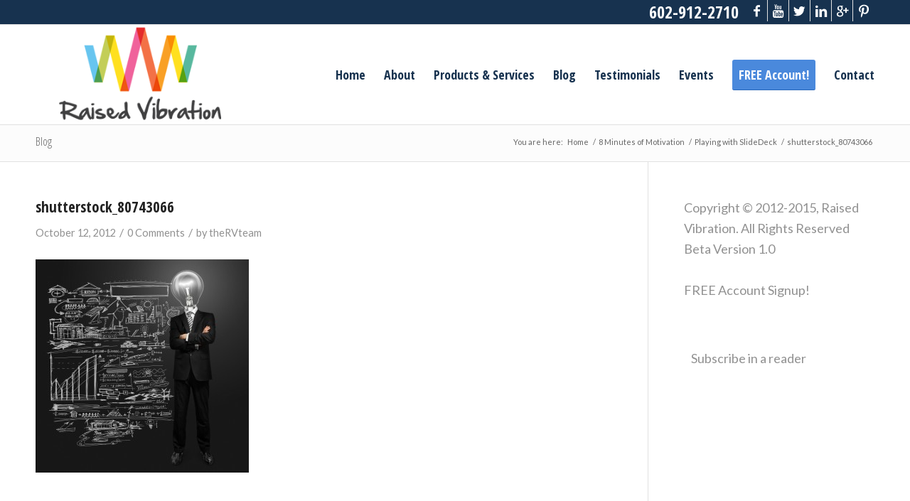

--- FILE ---
content_type: text/html; charset=UTF-8
request_url: https://raisedvibration.com/?attachment_id=1975
body_size: 24619
content:
<!DOCTYPE html>
<html lang="en-US" class="html_stretched responsive av-preloader-disabled av-default-lightbox  html_header_top html_logo_left html_main_nav_header html_menu_right html_custom html_header_sticky html_header_shrinking html_header_topbar_active html_mobile_menu_phone html_disabled html_header_searchicon_disabled html_content_align_center html_header_unstick_top_disabled html_header_stretch_disabled html_entry_id_1975 ">
<head>
<meta charset="UTF-8" />


<!-- mobile setting -->
<meta name="viewport" content="width=device-width, initial-scale=1, maximum-scale=1">

<!-- Scripts/CSS and wp_head hook -->
<link rel="preconnect" href="https://fonts.gstatic.com" crossorigin /><meta name='robots' content='index, follow, max-image-preview:large, max-snippet:-1, max-video-preview:-1' />
	<style>img:is([sizes="auto" i], [sizes^="auto," i]) { contain-intrinsic-size: 3000px 1500px }</style>
	
	<!-- This site is optimized with the Yoast SEO plugin v20.6 - https://yoast.com/wordpress/plugins/seo/ -->
	<title>shutterstock_80743066 - Raised Vibration</title>
	<link rel="canonical" href="https://raisedvibration.com/" />
	<meta property="og:locale" content="en_US" />
	<meta property="og:type" content="article" />
	<meta property="og:title" content="shutterstock_80743066 - Raised Vibration" />
	<meta property="og:url" content="https://raisedvibration.com/" />
	<meta property="og:site_name" content="Raised Vibration" />
	<meta property="og:image" content="https://raisedvibration.com" />
	<meta property="og:image:width" content="1000" />
	<meta property="og:image:height" content="1000" />
	<meta property="og:image:type" content="image/jpeg" />
	<meta name="twitter:card" content="summary_large_image" />
	<script type="application/ld+json" class="yoast-schema-graph">{"@context":"https://schema.org","@graph":[{"@type":"WebPage","@id":"https://raisedvibration.com/","url":"https://raisedvibration.com/","name":"shutterstock_80743066 - Raised Vibration","isPartOf":{"@id":"https://raisedvibration.com/#website"},"primaryImageOfPage":{"@id":"https://raisedvibration.com/#primaryimage"},"image":{"@id":"https://raisedvibration.com/#primaryimage"},"thumbnailUrl":"https://raisedvibration.com/wp-content/uploads/2012/10/shutterstock_80743066.jpg","datePublished":"2012-10-12T16:47:21+00:00","dateModified":"2012-10-12T16:47:21+00:00","breadcrumb":{"@id":"https://raisedvibration.com/#breadcrumb"},"inLanguage":"en-US","potentialAction":[{"@type":"ReadAction","target":["https://raisedvibration.com/"]}]},{"@type":"ImageObject","inLanguage":"en-US","@id":"https://raisedvibration.com/#primaryimage","url":"https://raisedvibration.com/wp-content/uploads/2012/10/shutterstock_80743066.jpg","contentUrl":"https://raisedvibration.com/wp-content/uploads/2012/10/shutterstock_80743066.jpg","width":"1000","height":"1000"},{"@type":"BreadcrumbList","@id":"https://raisedvibration.com/#breadcrumb","itemListElement":[{"@type":"ListItem","position":1,"name":"Home","item":"https://raisedvibration.com/"},{"@type":"ListItem","position":2,"name":"shutterstock_80743066"}]},{"@type":"WebSite","@id":"https://raisedvibration.com/#website","url":"https://raisedvibration.com/","name":"Raised Vibration","description":"","potentialAction":[{"@type":"SearchAction","target":{"@type":"EntryPoint","urlTemplate":"https://raisedvibration.com/?s={search_term_string}"},"query-input":"required name=search_term_string"}],"inLanguage":"en-US"}]}</script>
	<!-- / Yoast SEO plugin. -->


<link rel="alternate" type="application/rss+xml" title="Raised Vibration &raquo; Feed" href="https://raisedvibration.com/feed" />
<link rel="alternate" type="application/rss+xml" title="Raised Vibration &raquo; Comments Feed" href="https://raisedvibration.com/comments/feed" />
<link rel="alternate" type="application/rss+xml" title="Raised Vibration &raquo; shutterstock_80743066 Comments Feed" href="https://raisedvibration.com/?attachment_id=1975/feed" />

<!-- google webfont font replacement -->
<link rel='stylesheet' id='avia-google-webfont' href='//fonts.googleapis.com/css?family=Open+Sans+Condensed:300,700%7CLato:300,400,700' type='text/css' media='all'/> 
<script type="text/javascript">
/* <![CDATA[ */
window._wpemojiSettings = {"baseUrl":"https:\/\/s.w.org\/images\/core\/emoji\/16.0.1\/72x72\/","ext":".png","svgUrl":"https:\/\/s.w.org\/images\/core\/emoji\/16.0.1\/svg\/","svgExt":".svg","source":{"concatemoji":"https:\/\/raisedvibration.com\/wp-includes\/js\/wp-emoji-release.min.js?ver=6.8.3"}};
/*! This file is auto-generated */
!function(s,n){var o,i,e;function c(e){try{var t={supportTests:e,timestamp:(new Date).valueOf()};sessionStorage.setItem(o,JSON.stringify(t))}catch(e){}}function p(e,t,n){e.clearRect(0,0,e.canvas.width,e.canvas.height),e.fillText(t,0,0);var t=new Uint32Array(e.getImageData(0,0,e.canvas.width,e.canvas.height).data),a=(e.clearRect(0,0,e.canvas.width,e.canvas.height),e.fillText(n,0,0),new Uint32Array(e.getImageData(0,0,e.canvas.width,e.canvas.height).data));return t.every(function(e,t){return e===a[t]})}function u(e,t){e.clearRect(0,0,e.canvas.width,e.canvas.height),e.fillText(t,0,0);for(var n=e.getImageData(16,16,1,1),a=0;a<n.data.length;a++)if(0!==n.data[a])return!1;return!0}function f(e,t,n,a){switch(t){case"flag":return n(e,"\ud83c\udff3\ufe0f\u200d\u26a7\ufe0f","\ud83c\udff3\ufe0f\u200b\u26a7\ufe0f")?!1:!n(e,"\ud83c\udde8\ud83c\uddf6","\ud83c\udde8\u200b\ud83c\uddf6")&&!n(e,"\ud83c\udff4\udb40\udc67\udb40\udc62\udb40\udc65\udb40\udc6e\udb40\udc67\udb40\udc7f","\ud83c\udff4\u200b\udb40\udc67\u200b\udb40\udc62\u200b\udb40\udc65\u200b\udb40\udc6e\u200b\udb40\udc67\u200b\udb40\udc7f");case"emoji":return!a(e,"\ud83e\udedf")}return!1}function g(e,t,n,a){var r="undefined"!=typeof WorkerGlobalScope&&self instanceof WorkerGlobalScope?new OffscreenCanvas(300,150):s.createElement("canvas"),o=r.getContext("2d",{willReadFrequently:!0}),i=(o.textBaseline="top",o.font="600 32px Arial",{});return e.forEach(function(e){i[e]=t(o,e,n,a)}),i}function t(e){var t=s.createElement("script");t.src=e,t.defer=!0,s.head.appendChild(t)}"undefined"!=typeof Promise&&(o="wpEmojiSettingsSupports",i=["flag","emoji"],n.supports={everything:!0,everythingExceptFlag:!0},e=new Promise(function(e){s.addEventListener("DOMContentLoaded",e,{once:!0})}),new Promise(function(t){var n=function(){try{var e=JSON.parse(sessionStorage.getItem(o));if("object"==typeof e&&"number"==typeof e.timestamp&&(new Date).valueOf()<e.timestamp+604800&&"object"==typeof e.supportTests)return e.supportTests}catch(e){}return null}();if(!n){if("undefined"!=typeof Worker&&"undefined"!=typeof OffscreenCanvas&&"undefined"!=typeof URL&&URL.createObjectURL&&"undefined"!=typeof Blob)try{var e="postMessage("+g.toString()+"("+[JSON.stringify(i),f.toString(),p.toString(),u.toString()].join(",")+"));",a=new Blob([e],{type:"text/javascript"}),r=new Worker(URL.createObjectURL(a),{name:"wpTestEmojiSupports"});return void(r.onmessage=function(e){c(n=e.data),r.terminate(),t(n)})}catch(e){}c(n=g(i,f,p,u))}t(n)}).then(function(e){for(var t in e)n.supports[t]=e[t],n.supports.everything=n.supports.everything&&n.supports[t],"flag"!==t&&(n.supports.everythingExceptFlag=n.supports.everythingExceptFlag&&n.supports[t]);n.supports.everythingExceptFlag=n.supports.everythingExceptFlag&&!n.supports.flag,n.DOMReady=!1,n.readyCallback=function(){n.DOMReady=!0}}).then(function(){return e}).then(function(){var e;n.supports.everything||(n.readyCallback(),(e=n.source||{}).concatemoji?t(e.concatemoji):e.wpemoji&&e.twemoji&&(t(e.twemoji),t(e.wpemoji)))}))}((window,document),window._wpemojiSettings);
/* ]]> */
</script>
<style id='wp-emoji-styles-inline-css' type='text/css'>

	img.wp-smiley, img.emoji {
		display: inline !important;
		border: none !important;
		box-shadow: none !important;
		height: 1em !important;
		width: 1em !important;
		margin: 0 0.07em !important;
		vertical-align: -0.1em !important;
		background: none !important;
		padding: 0 !important;
	}
</style>
<link rel='stylesheet' id='wp-block-library-css' href='https://raisedvibration.com/wp-includes/css/dist/block-library/style.min.css?ver=6.8.3' type='text/css' media='all' />
<style id='classic-theme-styles-inline-css' type='text/css'>
/*! This file is auto-generated */
.wp-block-button__link{color:#fff;background-color:#32373c;border-radius:9999px;box-shadow:none;text-decoration:none;padding:calc(.667em + 2px) calc(1.333em + 2px);font-size:1.125em}.wp-block-file__button{background:#32373c;color:#fff;text-decoration:none}
</style>
<style id='global-styles-inline-css' type='text/css'>
:root{--wp--preset--aspect-ratio--square: 1;--wp--preset--aspect-ratio--4-3: 4/3;--wp--preset--aspect-ratio--3-4: 3/4;--wp--preset--aspect-ratio--3-2: 3/2;--wp--preset--aspect-ratio--2-3: 2/3;--wp--preset--aspect-ratio--16-9: 16/9;--wp--preset--aspect-ratio--9-16: 9/16;--wp--preset--color--black: #000000;--wp--preset--color--cyan-bluish-gray: #abb8c3;--wp--preset--color--white: #ffffff;--wp--preset--color--pale-pink: #f78da7;--wp--preset--color--vivid-red: #cf2e2e;--wp--preset--color--luminous-vivid-orange: #ff6900;--wp--preset--color--luminous-vivid-amber: #fcb900;--wp--preset--color--light-green-cyan: #7bdcb5;--wp--preset--color--vivid-green-cyan: #00d084;--wp--preset--color--pale-cyan-blue: #8ed1fc;--wp--preset--color--vivid-cyan-blue: #0693e3;--wp--preset--color--vivid-purple: #9b51e0;--wp--preset--gradient--vivid-cyan-blue-to-vivid-purple: linear-gradient(135deg,rgba(6,147,227,1) 0%,rgb(155,81,224) 100%);--wp--preset--gradient--light-green-cyan-to-vivid-green-cyan: linear-gradient(135deg,rgb(122,220,180) 0%,rgb(0,208,130) 100%);--wp--preset--gradient--luminous-vivid-amber-to-luminous-vivid-orange: linear-gradient(135deg,rgba(252,185,0,1) 0%,rgba(255,105,0,1) 100%);--wp--preset--gradient--luminous-vivid-orange-to-vivid-red: linear-gradient(135deg,rgba(255,105,0,1) 0%,rgb(207,46,46) 100%);--wp--preset--gradient--very-light-gray-to-cyan-bluish-gray: linear-gradient(135deg,rgb(238,238,238) 0%,rgb(169,184,195) 100%);--wp--preset--gradient--cool-to-warm-spectrum: linear-gradient(135deg,rgb(74,234,220) 0%,rgb(151,120,209) 20%,rgb(207,42,186) 40%,rgb(238,44,130) 60%,rgb(251,105,98) 80%,rgb(254,248,76) 100%);--wp--preset--gradient--blush-light-purple: linear-gradient(135deg,rgb(255,206,236) 0%,rgb(152,150,240) 100%);--wp--preset--gradient--blush-bordeaux: linear-gradient(135deg,rgb(254,205,165) 0%,rgb(254,45,45) 50%,rgb(107,0,62) 100%);--wp--preset--gradient--luminous-dusk: linear-gradient(135deg,rgb(255,203,112) 0%,rgb(199,81,192) 50%,rgb(65,88,208) 100%);--wp--preset--gradient--pale-ocean: linear-gradient(135deg,rgb(255,245,203) 0%,rgb(182,227,212) 50%,rgb(51,167,181) 100%);--wp--preset--gradient--electric-grass: linear-gradient(135deg,rgb(202,248,128) 0%,rgb(113,206,126) 100%);--wp--preset--gradient--midnight: linear-gradient(135deg,rgb(2,3,129) 0%,rgb(40,116,252) 100%);--wp--preset--font-size--small: 13px;--wp--preset--font-size--medium: 20px;--wp--preset--font-size--large: 36px;--wp--preset--font-size--x-large: 42px;--wp--preset--spacing--20: 0.44rem;--wp--preset--spacing--30: 0.67rem;--wp--preset--spacing--40: 1rem;--wp--preset--spacing--50: 1.5rem;--wp--preset--spacing--60: 2.25rem;--wp--preset--spacing--70: 3.38rem;--wp--preset--spacing--80: 5.06rem;--wp--preset--shadow--natural: 6px 6px 9px rgba(0, 0, 0, 0.2);--wp--preset--shadow--deep: 12px 12px 50px rgba(0, 0, 0, 0.4);--wp--preset--shadow--sharp: 6px 6px 0px rgba(0, 0, 0, 0.2);--wp--preset--shadow--outlined: 6px 6px 0px -3px rgba(255, 255, 255, 1), 6px 6px rgba(0, 0, 0, 1);--wp--preset--shadow--crisp: 6px 6px 0px rgba(0, 0, 0, 1);}:where(.is-layout-flex){gap: 0.5em;}:where(.is-layout-grid){gap: 0.5em;}body .is-layout-flex{display: flex;}.is-layout-flex{flex-wrap: wrap;align-items: center;}.is-layout-flex > :is(*, div){margin: 0;}body .is-layout-grid{display: grid;}.is-layout-grid > :is(*, div){margin: 0;}:where(.wp-block-columns.is-layout-flex){gap: 2em;}:where(.wp-block-columns.is-layout-grid){gap: 2em;}:where(.wp-block-post-template.is-layout-flex){gap: 1.25em;}:where(.wp-block-post-template.is-layout-grid){gap: 1.25em;}.has-black-color{color: var(--wp--preset--color--black) !important;}.has-cyan-bluish-gray-color{color: var(--wp--preset--color--cyan-bluish-gray) !important;}.has-white-color{color: var(--wp--preset--color--white) !important;}.has-pale-pink-color{color: var(--wp--preset--color--pale-pink) !important;}.has-vivid-red-color{color: var(--wp--preset--color--vivid-red) !important;}.has-luminous-vivid-orange-color{color: var(--wp--preset--color--luminous-vivid-orange) !important;}.has-luminous-vivid-amber-color{color: var(--wp--preset--color--luminous-vivid-amber) !important;}.has-light-green-cyan-color{color: var(--wp--preset--color--light-green-cyan) !important;}.has-vivid-green-cyan-color{color: var(--wp--preset--color--vivid-green-cyan) !important;}.has-pale-cyan-blue-color{color: var(--wp--preset--color--pale-cyan-blue) !important;}.has-vivid-cyan-blue-color{color: var(--wp--preset--color--vivid-cyan-blue) !important;}.has-vivid-purple-color{color: var(--wp--preset--color--vivid-purple) !important;}.has-black-background-color{background-color: var(--wp--preset--color--black) !important;}.has-cyan-bluish-gray-background-color{background-color: var(--wp--preset--color--cyan-bluish-gray) !important;}.has-white-background-color{background-color: var(--wp--preset--color--white) !important;}.has-pale-pink-background-color{background-color: var(--wp--preset--color--pale-pink) !important;}.has-vivid-red-background-color{background-color: var(--wp--preset--color--vivid-red) !important;}.has-luminous-vivid-orange-background-color{background-color: var(--wp--preset--color--luminous-vivid-orange) !important;}.has-luminous-vivid-amber-background-color{background-color: var(--wp--preset--color--luminous-vivid-amber) !important;}.has-light-green-cyan-background-color{background-color: var(--wp--preset--color--light-green-cyan) !important;}.has-vivid-green-cyan-background-color{background-color: var(--wp--preset--color--vivid-green-cyan) !important;}.has-pale-cyan-blue-background-color{background-color: var(--wp--preset--color--pale-cyan-blue) !important;}.has-vivid-cyan-blue-background-color{background-color: var(--wp--preset--color--vivid-cyan-blue) !important;}.has-vivid-purple-background-color{background-color: var(--wp--preset--color--vivid-purple) !important;}.has-black-border-color{border-color: var(--wp--preset--color--black) !important;}.has-cyan-bluish-gray-border-color{border-color: var(--wp--preset--color--cyan-bluish-gray) !important;}.has-white-border-color{border-color: var(--wp--preset--color--white) !important;}.has-pale-pink-border-color{border-color: var(--wp--preset--color--pale-pink) !important;}.has-vivid-red-border-color{border-color: var(--wp--preset--color--vivid-red) !important;}.has-luminous-vivid-orange-border-color{border-color: var(--wp--preset--color--luminous-vivid-orange) !important;}.has-luminous-vivid-amber-border-color{border-color: var(--wp--preset--color--luminous-vivid-amber) !important;}.has-light-green-cyan-border-color{border-color: var(--wp--preset--color--light-green-cyan) !important;}.has-vivid-green-cyan-border-color{border-color: var(--wp--preset--color--vivid-green-cyan) !important;}.has-pale-cyan-blue-border-color{border-color: var(--wp--preset--color--pale-cyan-blue) !important;}.has-vivid-cyan-blue-border-color{border-color: var(--wp--preset--color--vivid-cyan-blue) !important;}.has-vivid-purple-border-color{border-color: var(--wp--preset--color--vivid-purple) !important;}.has-vivid-cyan-blue-to-vivid-purple-gradient-background{background: var(--wp--preset--gradient--vivid-cyan-blue-to-vivid-purple) !important;}.has-light-green-cyan-to-vivid-green-cyan-gradient-background{background: var(--wp--preset--gradient--light-green-cyan-to-vivid-green-cyan) !important;}.has-luminous-vivid-amber-to-luminous-vivid-orange-gradient-background{background: var(--wp--preset--gradient--luminous-vivid-amber-to-luminous-vivid-orange) !important;}.has-luminous-vivid-orange-to-vivid-red-gradient-background{background: var(--wp--preset--gradient--luminous-vivid-orange-to-vivid-red) !important;}.has-very-light-gray-to-cyan-bluish-gray-gradient-background{background: var(--wp--preset--gradient--very-light-gray-to-cyan-bluish-gray) !important;}.has-cool-to-warm-spectrum-gradient-background{background: var(--wp--preset--gradient--cool-to-warm-spectrum) !important;}.has-blush-light-purple-gradient-background{background: var(--wp--preset--gradient--blush-light-purple) !important;}.has-blush-bordeaux-gradient-background{background: var(--wp--preset--gradient--blush-bordeaux) !important;}.has-luminous-dusk-gradient-background{background: var(--wp--preset--gradient--luminous-dusk) !important;}.has-pale-ocean-gradient-background{background: var(--wp--preset--gradient--pale-ocean) !important;}.has-electric-grass-gradient-background{background: var(--wp--preset--gradient--electric-grass) !important;}.has-midnight-gradient-background{background: var(--wp--preset--gradient--midnight) !important;}.has-small-font-size{font-size: var(--wp--preset--font-size--small) !important;}.has-medium-font-size{font-size: var(--wp--preset--font-size--medium) !important;}.has-large-font-size{font-size: var(--wp--preset--font-size--large) !important;}.has-x-large-font-size{font-size: var(--wp--preset--font-size--x-large) !important;}
:where(.wp-block-post-template.is-layout-flex){gap: 1.25em;}:where(.wp-block-post-template.is-layout-grid){gap: 1.25em;}
:where(.wp-block-columns.is-layout-flex){gap: 2em;}:where(.wp-block-columns.is-layout-grid){gap: 2em;}
:root :where(.wp-block-pullquote){font-size: 1.5em;line-height: 1.6;}
</style>
<link rel='stylesheet' id='aps-animate-css-css' href='https://raisedvibration.com/wp-content/plugins/accesspress-social-icons/css/animate.css?ver=1.8.5' type='text/css' media='all' />
<link rel='stylesheet' id='aps-frontend-css-css' href='https://raisedvibration.com/wp-content/plugins/accesspress-social-icons/css/frontend.css?ver=1.8.5' type='text/css' media='all' />
<link rel='stylesheet' id='avia-grid-css' href='https://raisedvibration.com/wp-content/themes/enfold/css/grid.css?ver=2' type='text/css' media='all' />
<link rel='stylesheet' id='avia-base-css' href='https://raisedvibration.com/wp-content/themes/enfold/css/base.css?ver=2' type='text/css' media='all' />
<link rel='stylesheet' id='avia-layout-css' href='https://raisedvibration.com/wp-content/themes/enfold/css/layout.css?ver=2' type='text/css' media='all' />
<link rel='stylesheet' id='avia-scs-css' href='https://raisedvibration.com/wp-content/themes/enfold/css/shortcodes.css?ver=2' type='text/css' media='all' />
<link rel='stylesheet' id='avia-popup-css-css' href='https://raisedvibration.com/wp-content/themes/enfold/js/aviapopup/magnific-popup.css?ver=1' type='text/css' media='screen' />
<link rel='stylesheet' id='avia-media-css' href='https://raisedvibration.com/wp-content/themes/enfold/js/mediaelement/skin-1/mediaelementplayer.css?ver=1' type='text/css' media='screen' />
<link rel='stylesheet' id='avia-print-css' href='https://raisedvibration.com/wp-content/themes/enfold/css/print.css?ver=1' type='text/css' media='print' />
<link rel='stylesheet' id='avia-dynamic-css' href='https://raisedvibration.com/wp-content/uploads/dynamic_avia/enfold.css?ver=59b6ce64bf5a5' type='text/css' media='all' />
<link rel='stylesheet' id='avia-custom-css' href='https://raisedvibration.com/wp-content/themes/enfold/css/custom.css?ver=2' type='text/css' media='all' />
<link rel='stylesheet' id='avia-gravity-css' href='https://raisedvibration.com/wp-content/themes/enfold/config-gravityforms/gravity-mod.css?ver=1' type='text/css' media='screen' />
<style id='divi-builder-style-inline-inline-css' type='text/css'>
#wp-admin-bar-et-use-visual-builder a:before{font-family:ETmodules!important;content:"\e625";font-size:30px!important;width:28px;margin-top:-3px;color:#974df3!important}#wp-admin-bar-et-use-visual-builder:hover a:before{color:#fff!important}#wp-admin-bar-et-use-visual-builder:hover a,#wp-admin-bar-et-use-visual-builder a:hover{transition:background-color .5s ease;-webkit-transition:background-color .5s ease;-moz-transition:background-color .5s ease;background-color:#7e3bd0!important;color:#fff!important}* html .clearfix,:first-child+html .clearfix{zoom:1}.iphone .et_pb_section_video_bg video::-webkit-media-controls-start-playback-button{display:none!important;-webkit-appearance:none}.et_mobile_device .et_pb_section_parallax .et_pb_parallax_css{background-attachment:scroll}.et-social-facebook a.icon:before{content:"\e093"}.et-social-twitter a.icon:before{content:"\e094"}.et-social-google-plus a.icon:before{content:"\e096"}.et-social-instagram a.icon:before{content:"\e09a"}.et-social-rss a.icon:before{content:"\e09e"}.ai1ec-single-event:after{content:" ";display:table;clear:both}.evcal_event_details .evcal_evdata_cell .eventon_details_shading_bot.eventon_details_shading_bot{z-index:3}.wp-block-divi-layout{margin-bottom:1em}#et-boc .et-l{text-shadow:none}#et-boc .et-l .hentry,#et-boc .et-l a,#et-boc .et-l a:active,#et-boc .et-l blockquote,#et-boc .et-l div,#et-boc .et-l em,#et-boc .et-l form,#et-boc .et-l h1,#et-boc .et-l h2,#et-boc .et-l h3,#et-boc .et-l h4,#et-boc .et-l h5,#et-boc .et-l h6,#et-boc .et-l hr,#et-boc .et-l iframe,#et-boc .et-l img,#et-boc .et-l input,#et-boc .et-l label,#et-boc .et-l li,#et-boc .et-l object,#et-boc .et-l ol,#et-boc .et-l p,#et-boc .et-l span,#et-boc .et-l strong,#et-boc .et-l textarea,#et-boc .et-l ul,#et-boc .et-l video{text-align:inherit;margin:0;padding:0;border:none;outline:0;vertical-align:baseline;background:transparent;letter-spacing:normal;color:inherit;box-shadow:none;-webkit-box-shadow:none;-moz-box-shadow:none;text-shadow:inherit;border-radius:0;-moz-border-radius:0;-webkit-border-radius:0;transition:none}#et-boc .et-l h1,#et-boc .et-l h2,#et-boc .et-l h3,#et-boc .et-l h4,#et-boc .et-l h5,#et-boc .et-l h6{line-height:1em;padding-bottom:10px;font-weight:500;text-transform:none;font-style:normal}#et-boc .et-l ol,#et-boc .et-l ul{list-style:none;text-align:inherit}#et-boc .et-l ol li,#et-boc .et-l ul li{padding-left:0;background:none;margin-left:0}#et-boc .et-l blockquote{quotes:none}#et-boc .et-l blockquote:after,#et-boc .et-l blockquote:before{content:"";content:none}#et-boc .et-l :focus{outline:0}#et-boc .et-l article,#et-boc .et-l aside,#et-boc .et-l footer,#et-boc .et-l header,#et-boc .et-l hgroup,#et-boc .et-l nav,#et-boc .et-l section{display:block}#et-boc .et-l input[type=email],#et-boc .et-l input[type=number],#et-boc .et-l input[type=password],#et-boc .et-l input[type=text]{height:49px}#et-boc .et-l a{text-decoration:none!important}#et-boc .et-l p{padding-bottom:1em;color:inherit!important}#et-boc .et-l p:last-of-type{padding-bottom:0}#et-boc .et-l img{max-width:100%;height:auto}#et-boc .et-l embed,#et-boc .et-l iframe,#et-boc .et-l object,#et-boc .et-l video{max-width:100%}.et-db #et-boc .et-l .et_pb_widget_area .enigma_sidebar_widget #searchform .input-group-btn,.et-db #et-boc .et-l .et_pb_widget_area .widget_search .large-2,.et-db #et-boc .et-l .et_pb_widget_area .widget_search .small-2,.et-db #et-boc .et-l .et_pb_widget_area .widget_search>form>.input-group>span.input-group-btn{position:absolute;top:0;right:0;z-index:5;width:80px}.et-db #et-boc .et-l .et_pb_module a{color:#2ea3f2}.et-db #et-boc .et-l .et_pb_module .sticky h2,.et-db #et-boc .et-l .et_pb_module h2 a{color:inherit!important}.et-db #et-boc .et-l .et_pb_module input{margin:0}.et-db #et-boc .et-l .et_pb_module .post-meta{position:relative}.et-db #et-boc .et-l .et_pb_bg_layout_dark a{color:#fff}.et-db #et-boc .et-l .et-pb-slider-arrows a:before,.et-db #et-boc .et-l .et_pb_video_play:before,.et-db #et-boc .et-l ul.et_pb_member_social_links a:before{color:inherit}.et-db #et-boc .et-l ul.et_pb_social_media_follow .et_pb_social_icon a.icon{top:auto;position:relative}.et-db #et-boc .et-l .clearfix{clear:none;display:inline;display:initial}.et-db #et-boc .et-l address.clearfix,.et-db #et-boc .et-l article.clearfix,.et-db #et-boc .et-l aside.clearfix,.et-db #et-boc .et-l blockquote.clearfix,.et-db #et-boc .et-l canvas.clearfix,.et-db #et-boc .et-l dd.clearfix,.et-db #et-boc .et-l div.clearfix,.et-db #et-boc .et-l dl.clearfix,.et-db #et-boc .et-l fieldset.clearfix,.et-db #et-boc .et-l figcaption.clearfix,.et-db #et-boc .et-l figure.clearfix,.et-db #et-boc .et-l footer.clearfix,.et-db #et-boc .et-l form.clearfix,.et-db #et-boc .et-l h1.clearfix,.et-db #et-boc .et-l h2.clearfix,.et-db #et-boc .et-l h3.clearfix,.et-db #et-boc .et-l h4.clearfix,.et-db #et-boc .et-l h5.clearfix,.et-db #et-boc .et-l h6.clearfix,.et-db #et-boc .et-l header.clearfix,.et-db #et-boc .et-l hgroup.clearfix,.et-db #et-boc .et-l hr.clearfix,.et-db #et-boc .et-l main.clearfix,.et-db #et-boc .et-l nav.clearfix,.et-db #et-boc .et-l noscript.clearfix,.et-db #et-boc .et-l ol.clearfix,.et-db #et-boc .et-l output.clearfix,.et-db #et-boc .et-l p.clearfix,.et-db #et-boc .et-l pre.clearfix,.et-db #et-boc .et-l section.clearfix,.et-db #et-boc .et-l table.clearfix,.et-db #et-boc .et-l tfoot.clearfix,.et-db #et-boc .et-l ul.clearfix,.et-db #et-boc .et-l video.clearfix{display:block}.et-db #et-boc .et-l .et_main_video_container *,.et-db #et-boc .et-l .et_pb_slide_video *,.et-db #et-boc .et-l .et_pb_video_box *{height:auto}.et-db #et-boc .et-l .et_main_video_container iframe,.et-db #et-boc .et-l .et_pb_slide_video iframe,.et-db #et-boc .et-l .et_pb_video_box iframe{height:100%}.et-db #et-boc .et-l .et_pb_module ul{overflow:visible}.et-db #et-boc .et-l .et_pb_module ol,.et-db #et-boc .et-l .et_pb_module ul,ol .et-db #et-boc .et-l .et_pb_module,ul .et-db #et-boc .et-l .et_pb_module{background:transparent}.et-db #et-boc .et-l .et_pb_module h3{display:block!important}.et-db #et-boc .et-l .et_pb_module img{max-width:100%;margin:0;border:none;padding:0;background:none;border-radius:0}.et-db #et-boc .et-l .et_pb_module img:hover{opacity:1;box-shadow:none}.et-db #et-boc .et-l .et_pb_module a:not(.wc-forward),.et-db #et-boc .et-l .et_pb_module h1 a,.et-db #et-boc .et-l .et_pb_module h2 a,.et-db #et-boc .et-l .et_pb_module h3 a,.et-db #et-boc .et-l .et_pb_module h4 a,.et-db #et-boc .et-l .et_pb_module h5 a,.et-db #et-boc .et-l .et_pb_module h6 a{line-height:1em;padding-bottom:10px;font-weight:500;text-transform:none;font-style:normal}.et-db #et-boc .et-l .et_pb_module .entry-featured-image-url{padding-bottom:0}.et-db #et-boc .et-l .et_pb_module blockquote{margin:20px 0 30px;padding-left:20px;border-left:5px solid;border-color:#2ea3f2;font-style:normal}.et-db #et-boc .et-l .et_pb_module input[type=radio]{margin-right:7px}.et-db #et-boc .et-l .et_pb_module input.text:not(.qty),.et-db #et-boc .et-l .et_pb_module input.title,.et-db #et-boc .et-l .et_pb_module input[type=email],.et-db #et-boc .et-l .et_pb_module input[type=password],.et-db #et-boc .et-l .et_pb_module input[type=tel],.et-db #et-boc .et-l .et_pb_module input[type=text],.et-db #et-boc .et-l .et_pb_module input select,.et-db #et-boc .et-l .et_pb_module input textarea{border:1px solid #bbb;color:#4e4e4e;padding:5px 10px;height:auto;width:auto}.et-db #et-boc .et-l .et_pb_module #email{width:100%}.et-db #et-boc .et-l .et-pb-slider-arrows a{color:inherit}.et-db #et-boc .et-l .et_pb_post .post-meta a{color:inherit!important}.et-db #et-boc .et-l .et_pb_counter_amount_number{letter-spacing:inherit;text-decoration:inherit}.et-db #et-boc .et-l .et_pb_blurb img{width:inherit}.et-db #et-boc .et-l .comment-content *,.et-db #et-boc .et-l .et_pb_blurb_container,.et-db #et-boc .et-l .et_pb_blurb_container *,.et-db #et-boc .et-l .et_pb_blurb_content,.et-db #et-boc .et-l .et_pb_newsletter_button_text,.et-db #et-boc .et-l .et_pb_newsletter_description *,.et-db #et-boc .et-l .et_pb_promo_description,.et-db #et-boc .et-l .et_pb_promo_description *{letter-spacing:inherit}.et-db #et-boc .et-l .et_pb_image img{width:inherit}.et-db #et-boc .et-l .et_pb_image a{line-height:0;padding-bottom:0}.et-db #et-boc .et-l .et_pb_newsletter_description{letter-spacing:inherit}.et-db #et-boc .et-l .et_pb_newsletter_form p input{background-color:#fff!important;width:100%!important}.et-db #et-boc .et-l .et_pb_text *{letter-spacing:inherit}.et-db #et-boc .et-l .et-db .et_pb_section{background-color:transparent}.et-db #et-boc .et-l .et_pb_section *{-webkit-font-smoothing:antialiased}.et-db #et-boc .et-l .pagination{width:100%;clear:both}.et-db #et-boc .et-l .pagination:after,.et-db #et-boc .et-l .pagination:before{visibility:hidden}.et-db #et-boc .et-l .pagination a{width:auto;border:none;background:transparent}.et-db #et-boc .et-l .wp-pagenavi{text-align:right;border-top:1px solid #e2e2e2;padding-top:13px;clear:both;margin-bottom:30px}.et-db #et-boc .et-l .wp-pagenavi a,.et-db #et-boc .et-l .wp-pagenavi span{color:#666;margin:0 5px;text-decoration:none;font-size:14px!important;font-weight:400!important;border:none!important}.et-db #et-boc .et-l .wp-pagenavi .nextpostslink,.et-db #et-boc .et-l .wp-pagenavi .previouspostslink{color:#999!important}.et-db #et-boc .et-l .wp-pagenavi a:hover,.et-db #et-boc .et-l .wp-pagenavi span.current{color:#82c0c7!important}.et-db #et-boc .et-l .nav-previous{float:left}.et-db #et-boc .et-l .nav-next{float:right}.et-db #et-boc .et-l article .et_pb_text_color_light,.et-db #et-boc .et-l article .et_pb_text_color_light a,.et-db #et-boc .et-l article .et_pb_text_color_light a:hover,.et-db #et-boc .et-l article .et_pb_text_color_light a:visited,.et-db #et-boc .et-l article .et_pb_text_color_light blockquote{color:#fff}.et-db #et-boc .et-l .et_pb_posts .et_pb_post{padding:0;border-top:none;border-left:0;border-right:0;border-bottom:none;background:transparent;width:100%;margin-top:0}.et-db #et-boc .et-l .et_pb_posts .et_pb_post .entry-title a,.et-db #et-boc .et-l .et_pb_posts .et_pb_post .post-content,.et-db #et-boc .et-l .et_pb_posts .et_pb_post .post-content *,.et-db #et-boc .et-l .et_pb_posts .et_pb_post .post-meta a,.et-db #et-boc .et-l .et_pb_posts .et_pb_post .post-meta span{letter-spacing:inherit}.et-db #et-boc .et-l .et_pb_blog_grid blockquote:before,.et-db #et-boc .et-l .et_pb_posts blockquote:before{display:none}.et-db #et-boc .et-l .et_pb_blog_grid a.more-link,.et-db #et-boc .et-l .et_pb_posts a.more-link{position:relative;color:inherit!important;font-size:inherit;background-color:transparent!important;float:none!important;padding:0!important;text-transform:none;line-height:normal;display:block;font-family:inherit;bottom:auto;right:auto}.et-db #et-boc .et-l .et_pb_blog_grid .column{width:100%;margin:0}.et-db #et-boc .et-l .et_pb_blog_grid .et_pb_post{padding:19px!important;background-image:none!important;float:none;width:100%;margin-top:0}.et-db #et-boc .et-l .et_pb_blog_grid .et_pb_image_container{max-width:none}.et-db #et-boc .et-l .et_pb_blog_grid_wrapper .et_pb_blog_grid article{border-bottom:1px solid #ddd!important}.et-db #et-boc .et-l .et_pb_grid_item.entry{padding:0}.et-db #et-boc .et-l .et_pb_module ul,.et-db #et-boc .et-l ul.et_pb_module{margin:0}.et-db #et-boc .et-l .et_pb_module li{list-style:none}.et-db #et-boc .et-l .et_pb_module a,.et-db #et-boc .et-l .et_pb_module a:hover{text-decoration:none}.et-db #et-boc .et-l .et_pb_module h1,.et-db #et-boc .et-l .et_pb_module h2,.et-db #et-boc .et-l .et_pb_module h3,.et-db #et-boc .et-l .et_pb_module h4,.et-db #et-boc .et-l .et_pb_module h5,.et-db #et-boc .et-l .et_pb_module h6{margin:0;text-align:inherit}.et-db #et-boc .et-l .et_pb_module .column{padding:0}.et-db #et-boc .et-l .et_pb_module p{margin:0;text-align:inherit}.et-db #et-boc .et-l .et_pb_module a:focus{outline:none}.et-db #et-boc .et-l .et_pb_module img{display:inline}.et-db #et-boc .et-l .et_pb_module span.percent-value{font-size:inherit;letter-spacing:inherit}.et-db #et-boc .et-l .et_pb_module .hentry{box-shadow:none}.et-db #et-boc .et-l .et_pb_blurb_content ol,.et-db #et-boc .et-l .et_pb_blurb_content ul,.et-db #et-boc .et-l .et_pb_code ol,.et-db #et-boc .et-l .et_pb_code ul,.et-db #et-boc .et-l .et_pb_fullwidth_header .header-content ol,.et-db #et-boc .et-l .et_pb_fullwidth_header .header-content ul,.et-db #et-boc .et-l .et_pb_newsletter_description_content ol,.et-db #et-boc .et-l .et_pb_newsletter_description_content ul,.et-db #et-boc .et-l .et_pb_promo_description ol,.et-db #et-boc .et-l .et_pb_promo_description ul,.et-db #et-boc .et-l .et_pb_slide_content ol,.et-db #et-boc .et-l .et_pb_slide_content ul,.et-db #et-boc .et-l .et_pb_tab ol,.et-db #et-boc .et-l .et_pb_tab ul,.et-db #et-boc .et-l .et_pb_team_member_description ol,.et-db #et-boc .et-l .et_pb_team_member_description ul,.et-db #et-boc .et-l .et_pb_testimonial_description_inner ol,.et-db #et-boc .et-l .et_pb_testimonial_description_inner ul,.et-db #et-boc .et-l .et_pb_text ol,.et-db #et-boc .et-l .et_pb_text ul,.et-db #et-boc .et-l .et_pb_toggle_content ol,.et-db #et-boc .et-l .et_pb_toggle_content ul{margin-top:15px;margin-bottom:15px;margin-left:25px}.et-db #et-boc .et-l .et_pb_blurb_content ul li,.et-db #et-boc .et-l .et_pb_code ul li,.et-db #et-boc .et-l .et_pb_fullwidth_header .header-content ul li,.et-db #et-boc .et-l .et_pb_newsletter_description_content ul li,.et-db #et-boc .et-l .et_pb_promo_description ul li,.et-db #et-boc .et-l .et_pb_slide_content ul li,.et-db #et-boc .et-l .et_pb_tab ul li,.et-db #et-boc .et-l .et_pb_team_member_description ul li,.et-db #et-boc .et-l .et_pb_testimonial_description_inner ul li,.et-db #et-boc .et-l .et_pb_text ul li,.et-db #et-boc .et-l .et_pb_toggle_content ul li{list-style:disc}.et-db #et-boc .et-l .et_pb_blurb_content ol li,.et-db #et-boc .et-l .et_pb_code ol li,.et-db #et-boc .et-l .et_pb_fullwidth_header .header-content ol li,.et-db #et-boc .et-l .et_pb_newsletter_description_content ol li,.et-db #et-boc .et-l .et_pb_promo_description ol li,.et-db #et-boc .et-l .et_pb_slide_content ol li,.et-db #et-boc .et-l .et_pb_tab ol li,.et-db #et-boc .et-l .et_pb_team_member_description ol li,.et-db #et-boc .et-l .et_pb_testimonial_description_inner ol li,.et-db #et-boc .et-l .et_pb_text ol li,.et-db #et-boc .et-l .et_pb_toggle_content ol li{list-style:decimal}.et-db #et-boc .et-l .et_pb_section{margin-bottom:0}.et-db #et-boc .et-l .widget .widget-title,.et-db #et-boc .et-l .widget a{color:inherit}.et-db #et-boc .et-l span.et_portfolio_image{position:relative;display:block}.et-db #et-boc .et-l span.et_portfolio_image img{display:block}.et-db #et-boc .et-l .et_audio_container .mejs-time.mejs-currenttime-container.custom{line-height:18px}.et-db #et-boc .et-l hr.et_pb_module{background-color:transparent;background-image:none;margin:0;padding:0}.et-db #et-boc .et-l .et-pb-slider-arrows a,.et-db #et-boc .et-l .et_pb_blurb_container h4 a,.et-db #et-boc .et-l .et_pb_module .post-meta a,.et-db #et-boc .et-l .et_pb_module h2 a,.et-db #et-boc .et-l .et_pb_module li a,.et-db #et-boc .et-l .et_pb_portfolio_item a,.et-db #et-boc .et-l .et_pb_testimonial_meta a{border-bottom:none}.et-db #et-boc .et-l .et_pb_portfolio_filter a{letter-spacing:inherit;line-height:inherit}.et-db #et-boc .et-l .et_pb_portfolio img{width:100%}.et-db #et-boc .et-l .et_pb_filterable_portfolio.et_pb_filterable_portfolio_grid .hentry,.et-db #et-boc .et-l .et_pb_fullwidth_portfolio .hentry,.et-db #et-boc .et-l .et_pb_portfolio_grid .hentry{padding:0;border:none;clear:none}.et-db #et-boc .et-l .et_pb_filterable_portfolio .hentry:after,.et-db #et-boc .et-l .et_pb_fullwidth_portfolio .hentry:after,.et-db #et-boc .et-l .et_pb_portfolio .hentry:after,.et-db #et-boc .et-l .et_pb_portfolio_grid .hentry:after{background:transparent}.et-db #et-boc .et-l .et_pb_filterable_portfolio_grid .et_pb_portfolio_item h2{font-size:26px}.et-db #et-boc .et-l .et_pb_filterable_portfolio .et_pb_portfolio_filter a{max-width:none}.et-db #et-boc .et-l .et_pb_filterable_portfolio .et_pb_portfolio_filter li{color:#666}.et-db #et-boc .et-l .et_pb_filterable_portfolio .et_pb_portfolio_filter li a{color:inherit!important}.et-db #et-boc .et-l .et_pb_filterable_portfolio .et_pb_portfolio_filter li a:hover{color:#666!important}.et-db #et-boc .et-l .et_pb_filterable_portfolio h2 a{letter-spacing:inherit}.et-db #et-boc .et-l .et_pb_portfolio_filters li a.active{color:#82c0c7!important}.et-db #et-boc .et-l .et_pb_module .hentry.has-post-thumbnail:first-child{margin-top:0}.et-db #et-boc .et-l .et_pb_portfolio_items .hentry,.et-db #et-boc .et-l .format-quote.hentry{padding:0}.et-db #et-boc .et-l .et-bg-layout-dark{text-shadow:none;color:inherit}.et-db #et-boc .et-l .et_pb_slide_image img{margin:0}.et-db #et-boc .et-l .et_pb_slide_description h2{line-height:1em;padding-bottom:10px}.et-db #et-boc .et-l .et_pb_slider .mejs-offscreen{display:none}.et-db #et-boc .et-l .et_pb_slide_content *{letter-spacing:inherit}.et-db #et-boc .et-l .et_pb_countdown_timer .section{width:auto}.et-db #et-boc .et-l .et_pb_widget_area{max-width:100%}.et-db #et-boc .et-l .et_pb_widget_area #searchform,.et-db #et-boc .et-l .et_pb_widget_area #searchform #s,.et-db #et-boc .et-l .et_pb_widget_area *,.et-db #et-boc .et-l .et_pb_widget_area input.search-field{max-width:100%;word-wrap:break-word;box-sizing:border-box;-webkit-box-sizing:border-box;-moz-box-sizing:border-box}.et-db #et-boc .et-l .et_pb_widget_area .widget{border:none;background:transparent;padding:0;box-shadow:none}.et-db #et-boc .et-l .et_pb_widget_area .widget:after{background:transparent}.et-db #et-boc .et-l .et_pb_widget_area .widget-title{border-bottom:none}.et-db #et-boc .et-l .et_pb_widget_area>.widget-title:not(:first-child){margin-top:30px}.et-db #et-boc .et-l .et_pb_widget_area .widget-title,.et-db #et-boc .et-l .et_pb_widget_area h1:first-of-type,.et-db #et-boc .et-l .et_pb_widget_area h2:first-of-type,.et-db #et-boc .et-l .et_pb_widget_area h3:first-of-type,.et-db #et-boc .et-l .et_pb_widget_area h4:first-of-type,.et-db #et-boc .et-l .et_pb_widget_area h5:first-of-type,.et-db #et-boc .et-l .et_pb_widget_area h6:first-of-type{font-weight:500;font-style:normal}.et-db #et-boc .et-l .et_pb_widget_area .widget-title:before,.et-db #et-boc .et-l .et_pb_widget_area h1:first-of-type:before,.et-db #et-boc .et-l .et_pb_widget_area h2:first-of-type:before,.et-db #et-boc .et-l .et_pb_widget_area h3:first-of-type:before,.et-db #et-boc .et-l .et_pb_widget_area h4:first-of-type:before,.et-db #et-boc .et-l .et_pb_widget_area h5:first-of-type:before,.et-db #et-boc .et-l .et_pb_widget_area h6:first-of-type:before{display:none}.et-db #et-boc .et-l .et_pb_widget_area .widgettitle{font-size:18px;padding-bottom:10px}.et-db #et-boc .et-l .et_pb_widget_area .enigma_sidebar_widget,.et-db #et-boc .et-l .et_pb_widget_area .fwidget,.et-db #et-boc .et-l .et_pb_widget_area .sb-widget,.et-db #et-boc .et-l .et_pb_widget_area .widget,.et-db #et-boc .et-l .et_pb_widget_area .widget-box,.et-db #et-boc .et-l .et_pb_widget_area .widget-container,.et-db #et-boc .et-l .et_pb_widget_area .widget-wrapper{margin-top:0;margin-bottom:30px;color:inherit}.et-db #et-boc .et-l .et_pb_widget_area ul li{margin-top:.25em;margin-bottom:.25em;background:none;margin-left:0}.et-db #et-boc .et-l .et_pb_widget_area ul li:after,.et-db #et-boc .et-l .et_pb_widget_area ul li:before{display:none}.et-db #et-boc .et-l .et_pb_widget_area ul ul{border-top:none}.et-db #et-boc .et-l .et_pb_widget_area ul ul li{margin-top:5px;margin-left:15px}.et-db #et-boc .et-l .et_pb_widget_area ul ul li:last-child{border-bottom:none;margin-bottom:0}.et-db #et-boc .et-l .et_pb_widget_area .widgettitle:before{display:none}.et-db #et-boc .et-l .et_pb_widget_area select{margin-right:0;margin-left:0;width:auto}.et-db #et-boc .et-l .et_pb_widget_area img{max-width:100%!important}.et-db #et-boc .et-l .et_pb_widget_area .enigma_sidebar_widget ul li a{display:inline-block;margin-left:0;padding-left:0}.et-db #et-boc .et-l .et_pb_widget_area .enigma_sidebar_widget ul ul li:last-child{padding-bottom:0}.et-db #et-boc .et-l .et_pb_widget_area #searchform,.et-db #et-boc .et-l .et_pb_widget_area .widget_search form{position:relative;padding:0;background:none;margin-top:0;margin-left:0;margin-right:0;display:block;width:100%;height:auto;border:none}.et-db #et-boc .et-l .et_pb_widget_area #searchform input[type=text],.et-db #et-boc .et-l .et_pb_widget_area .enigma_sidebar_widget #searchform input[type=text],.et-db #et-boc .et-l .et_pb_widget_area .widget_search .search-field,.et-db #et-boc .et-l .et_pb_widget_area .widget_search input[type=search],.et-db #et-boc .et-l .et_pb_widget_area .widget_search input[type=text]{position:relative;margin:0;padding:.7em 90px .7em .7em!important;min-width:0;width:100%!important;height:40px!important;font-size:14px;line-height:normal;border:1px solid #ddd!important;color:#666;border-radius:3px!important;display:block;background:#fff!important;background-image:none!important;box-shadow:none!important;float:none!important}.et-db #et-boc .et-l .et_pb_widget_area .et-narrow-wrapper #searchform input[type=text]{padding-right:.7em!important}.et-db #et-boc .et-l .et_pb_widget_area #searchform input[type=submit],.et-db #et-boc .et-l .et_pb_widget_area .enigma_sidebar_widget #searchform button{background-color:#ddd!important;font-size:14px;text-transform:none!important;padding:0 .7em!important;min-width:0;width:80px!important;height:40px!important;-webkit-border-top-right-radius:3px!important;-webkit-border-bottom-right-radius:3px!important;-moz-border-radius-topright:3px!important;-moz-border-radius-bottomright:3px;border-top-right-radius:3px;border-bottom-right-radius:3px;position:absolute!important;left:auto;right:0!important;top:0!important;display:inline-block!important;clip:auto;text-align:center;box-shadow:none!important;cursor:pointer;color:#666!important;text-indent:0!important;background-image:none!important;border:none!important;margin:0!important;float:none!important}.et-db #et-boc .et-l .et_pb_widget_area .et-narrow-wrapper #searchform input[type=submit],.et-db #et-boc .et-l .et_pb_widget_area .widget_search .search-submit,.et-db #et-boc .et-l .et_pb_widget_area .widget_search button,.et-db #et-boc .et-l .et_pb_widget_area .widget_search form.searchform>button,.et-db #et-boc .et-l .et_pb_widget_area .widget_search input[type=submit]{position:relative!important;margin-top:1em!important;-webkit-border-top-left-radius:3px!important;-webkit-border-bottom-left-radius:3px!important;-moz-border-radius-topleft:3px!important;-moz-border-radius-bottomleft:3px;border-top-left-radius:3px;border-bottom-left-radius:3px}.et-db #et-boc .et-l .et_pb_widget_area .widget_search .themeform.searchform div:after,.et-db #et-boc .et-l .et_pb_widget_area .widget_search form:before{display:none}.et-db #et-boc .et-l .et_pb_widget_area .widget_search .input-group,.et-db #et-boc .et-l .et_pb_widget_area .widget_search fieldset,.et-db #et-boc .et-l .et_pb_widget_area .widget_search label{display:block;max-width:100%!important}.et-db #et-boc .et-l .et_pb_widget_area .widget_search.et-narrow-wrapper input[type=search],.et-db #et-boc .et-l .et_pb_widget_area .widget_search.et-narrow-wrapper input[type=text],.et-db #et-boc .et-l .et_pb_widget_area .widget_search.et-no-submit-button input[type=search],.et-db #et-boc .et-l .et_pb_widget_area .widget_search.et-no-submit-button input[type=text]{padding-right:.7em!important}.et-db #et-boc .et-l .et_pb_widget_area .widget_search .search-submit:hover,.et-db #et-boc .et-l .et_pb_widget_area .widget_search input[type=submit]:hover{background:#ddd}.et-db #et-boc .et-l .et_pb_widget_area .widget_search button.search-submit .screen-reader-text{display:inline-block;clip:auto;width:auto;height:auto;position:relative!important;line-height:normal;color:#666}.et-db #et-boc .et-l .et_pb_widget_area .widget_search button.search-submit:before{display:none}.et-db #et-boc .et-l .et_pb_widget_area .widget_search form.form-search .input-group-btn,.et-db #et-boc .et-l .et_pb_widget_area .widget_search form.searchform #search-button-box{position:absolute;top:0;right:0;width:80px;height:40px;z-index:12}.et-db #et-boc .et-l .et_pb_widget_area .widget_search.et-narrow-wrapper form.form-search .input-group-btn,.et-db #et-boc .et-l .et_pb_widget_area .widget_search.et-narrow-wrapper form.searchform #search-button-box,.et-db #et-boc .et-l .et_pb_widget_area .widget_search.et-no-submit-button form.form-search .input-group-btn,.et-db #et-boc .et-l .et_pb_widget_area .widget_search.et-no-submit-button form.searchform #search-button-box{position:relative!important}.et-db #et-boc .et-l .et_pb_widget_area .widget_search .seach_section fieldset{padding:0;margin:0}.et-db #et-boc .et-l .et_pb_widget_area .widget_search .seach_section fieldset .searchsub,.et-db #et-boc .et-l .et_pb_widget_area .widget_search .seach_section fieldset .searchtext{padding:0;background:none}.et-db #et-boc .et-l .et_pb_widget_area .widget_search .assistive-text,.et-db #et-boc .et-l .et_pb_widget_area .widget_search>form>div>.screen-reader-text[for=s]{display:none}.et-db #et-boc .et-l .et_pb_widget_area .widget_search .enigma_sidebar_widget .input-group{display:block}.et-db #et-boc .et-l .et_pb_widget_area .widget_search.et-narrow-wrapper>form>.input-group>span.input-group-btn,.et-db #et-boc .et-l .et_pb_widget_area .widget_search.et-no-submit-button>form>.input-group>span.input-group-btn{position:relative!important}.et-db #et-boc .et-l .et_pb_widget_area .widget_search table.searchform td.searchfield{width:auto;border:none}.et-db #et-boc .et-l .et_pb_widget_area .widget_search table.searchform td.searchbutton{border:none;background:transparent}.et-db #et-boc .et-l .et_pb_widget_area .widget_search .large-10,.et-db #et-boc .et-l .et_pb_widget_area .widget_search .small-10{width:100%}.et-db #et-boc .et-l .et_pb_widget_area .widget_search div.search-field{border:none!important;padding:0!important}.et-db #et-boc .et-l .et_pb_widget_area .widget_search #searchform:after{display:none}.et-db #et-boc .et-l .et_pb_widget_area .enigma_sidebar_widget .input-group{display:block}.et-db #et-boc .et-l .et_pb_widget_area #calendar_wrap{width:100%}.et-db #et-boc .et-l .et_pb_widget_area #wp-calendar,.et-db #et-boc .et-l .et_pb_widget_area .widget_calendar table{table-layout:fixed;width:100%;margin:0}.et-db #et-boc .et-l .et_pb_widget_area .widget_calendar table td,.et-db #et-boc .et-l .et_pb_widget_area .widget_calendar table th{background:transparent}.et-db #et-boc .et-l .et_pb_widget_area .widget_nav_menu ul,.et-db #et-boc .et-l .et_pb_widget_area .widget_nav_menu ul li{display:block}.et-db #et-boc .et-l .et_pb_widget_area .widget_nav_menu .menu{font-family:inherit}.et-db #et-boc .et-l .et_pb_widget_area .widget_nav_menu .menu-item-has-children>a:after,.et-db #et-boc .et-l .et_pb_widget_area .widget_nav_menu .menu li>ul:before{display:none}.et-db #et-boc .et-l .et_pb_newsletter input#email{float:none;max-width:100%}.et-db #et-boc .et-l .et_pb_newsletter_form input{outline:none!important;box-shadow:none!important}.et-db #et-boc .et-l .et_pb_fullwidth_header .et_pb_fullwidth_header_container{float:none}.et-db #et-boc .et-l .et_quote_content blockquote{background-color:transparent!important}.et-db #et-boc .et-l .et_pb_bg_layout_dark .widget,.et-db #et-boc .et-l .et_pb_bg_layout_dark h1 a,.et-db #et-boc .et-l .et_pb_bg_layout_dark h2 a,.et-db #et-boc .et-l .et_pb_bg_layout_dark h3 a,.et-db #et-boc .et-l .et_pb_bg_layout_dark h4 a,.et-db #et-boc .et-l .et_pb_bg_layout_dark h5 a,.et-db #et-boc .et-l .et_pb_bg_layout_dark h6 a{color:inherit!important}.et-db #et-boc .et-l .et-menu-nav{padding:0 5px;margin-bottom:0;overflow:visible!important;background:transparent;border:none}.et-db #et-boc .et-l .et-menu a{padding-top:0;color:inherit!important;background:transparent;text-decoration:inherit!important}.et-db #et-boc .et-l .et-menu a:hover{background:inherit}.et-db #et-boc .et-l .et-menu.nav li,.et-db #et-boc .et-l .et-menu.nav li a{float:none}.et-db #et-boc .et-l .et-menu.nav li ul{display:block;border-radius:0;border-left:none;border-right:none;border-bottom:none}.et-db #et-boc .et-l .et-menu.nav li li{padding:0 20px!important;border-bottom:none;background:inherit}.et-db #et-boc .et-l .et-menu.nav li li a{padding:6px 20px!important;border:none}.et-db #et-boc .et-l .et-menu.nav>li>ul{top:auto}.et-db #et-boc .et-l .et_pb_fullwidth_menu .mobile_nav,.et-db #et-boc .et-l .et_pb_menu .mobile_nav{display:block}.et-db #et-boc .et-l .et_pb_fullwidth_menu .mobile_nav>span,.et-db #et-boc .et-l .et_pb_menu .mobile_nav>span{width:auto;height:auto;top:auto;right:auto}.et-db #et-boc .et-l .et_pb_fullwidth_menu .mobile_nav.opened>span,.et-db #et-boc .et-l .et_pb_menu .mobile_nav.opened>span{transform:none}.et-db #et-boc .et-l .et_pb_fullwidth_menu .et_mobile_menu li>a,.et-db #et-boc .et-l .et_pb_menu .et_mobile_menu li>a{color:inherit!important;background:none;width:100%;padding:10px 5%!important}.et-db #et-boc .et-l .et_pb_fullwidth_menu .et_mobile_menu>.menu-item-has-children>a,.et-db #et-boc .et-l .et_pb_menu .et_mobile_menu>.menu-item-has-children>a{background-color:rgba(0,0,0,.03)}.et-db #et-boc .et-l .et_pb_fullwidth_menu .et_mobile_menu li li,.et-db #et-boc .et-l .et_pb_menu .et_mobile_menu li li{padding-left:5%!important}.et-db #et-boc .et-l ul.et_pb_member_social_links{margin-top:20px}.et-db #et-boc .et-l .mejs-container,.et-db #et-boc .et-l .mejs-container .mejs-controls,.et-db #et-boc .et-l .mejs-embed,.et-db #et-boc .et-l .mejs-embed body{background:#222}.et-db #et-boc .et-l .mejs-controls .mejs-horizontal-volume-slider .mejs-horizontal-volume-total,.et-db #et-boc .et-l .mejs-controls .mejs-time-rail .mejs-time-total{background:hsla(0,0%,100%,.33)}.et-db #et-boc .et-l .mejs-controls .mejs-time-rail .mejs-time-total{margin:5px}.et-db #et-boc .et-l .mejs-controls div.mejs-time-rail{padding-top:5px}.et-db #et-boc .et-l .mejs-controls .mejs-horizontal-volume-slider .mejs-horizontal-volume-current,.et-db #et-boc .et-l .mejs-controls .mejs-time-rail .mejs-time-loaded{background:#fff}.et-db #et-boc .et-l .mejs-controls .mejs-time-rail .mejs-time-current{background:#0073aa}.et-db #et-boc .et-l .mejs-controls .mejs-time-rail .mejs-time-float{background:#eee;border:1px solid #333;margin-left:-18px;text-align:center;color:#111}.et-db #et-boc .et-l .mejs-controls .mejs-time-rail .mejs-time-float-current{margin:2px}.et-db #et-boc .et-l .mejs-controls .mejs-time-rail .mejs-time-float-corner{border:5px solid transparent;border-top-color:#eee;border-radius:0}.et-db #et-boc .et-l .mejs-container .mejs-controls .mejs-time{color:#fff;padding:10px 3px 0;box-sizing:content-box}.et-db #et-boc .et-l .et_pb_audio_module button{box-shadow:none;text-shadow:none;min-height:0}.et-db #et-boc .et-l .et_pb_audio_module button:before{position:relative}.et-db #et-boc .et-l .et_pb_audio_module_content h2{padding-bottom:10px;line-height:1em}.et-db #et-boc .et-l .et_audio_container .mejs-mediaelement{background:transparent}.et-db #et-boc .et-l .et_audio_container .mejs-clear,.et-db #et-boc .et-l .et_audio_container .mejs-time-handle,.et-db #et-boc .et-l .et_audio_container .mejs-volume-slider{display:block!important}.et-db #et-boc .et-l .et_audio_container span.mejs-currenttime{text-shadow:none}.et-db #et-boc .et-l .et_audio_container p.et_audio_module_meta{margin-bottom:17px}.et-db #et-boc .et-l .et_audio_container .mejs-button.mejs-playpause-button,.et-db #et-boc .et-l .et_audio_container .mejs-button.mejs-playpause-button button,.et-db #et-boc .et-l .et_audio_container .mejs-button.mejs-volume-button,.et-db #et-boc .et-l .et_audio_container .mejs-button.mejs-volume-button button{border:none;box-shadow:none}.et-db #et-boc .et-l .et_audio_container .mejs-button.mejs-playpause-button button:before{top:0}.et-db #et-boc .et-l .et_audio_container .mejs-button.mejs-volume-button.mejs-mute,.et-db #et-boc .et-l .et_audio_container .mejs-button.mejs-volume-button.mejs-unmute{position:relative;float:left;clear:none!important;top:auto}.et-db #et-boc .et-l .et_audio_container .mejs-button button:focus{text-decoration:none!important}.et-db #et-boc .et-l .et_audio_container .mejs-controls{box-shadow:none;bottom:auto!important}.et-db #et-boc .et-l .et_audio_container .mejs-controls div.mejs-time-rail{width:auto!important}.et-db #et-boc .et-l .et_audio_container .mejs-controls .mejs-time-rail span{height:10px}.et-db #et-boc .et-l .et_audio_container .mejs-controls .mejs-time-rail a,.et-db #et-boc .et-l .et_audio_container .mejs-controls .mejs-time-rail span{width:auto}.et-db #et-boc .et-l .et_audio_container .mejs-controls .mejs-time-rail .mejs-time-handle{border-radius:5px}.et-db #et-boc .et-l .et_audio_container .mejs-controls .mejs-time-rail .mejs-time-float{border:none!important;color:inherit!important}.et-db #et-boc .et-l .et_audio_container .mejs-controls .mejs-horizontal-volume-slider{width:50px}.et-db #et-boc .et-l .et_audio_container span.mejs-offscreen{display:none}.et-db #et-boc .et-l .et_audio_container span.mejs-time-handle{background-color:#fff}.et-db #et-boc .et-l .et_audio_container span.mejs-time-float-current{min-width:30px}.et-db #et-boc .et-l .et_audio_container .mejs-container{background-color:transparent!important}.et-db #et-boc .et-l .et_audio_container .mejs-container span.mejs-currenttime{display:inline-block}.et-db #et-boc .et-l .et_audio_container .mejs-container .mejs-controls .mejs-time span{line-height:1em}.et-db #et-boc .et-l .et_audio_container .mejs-container .mejs-horizontal-volume-current,.et-db #et-boc .et-l .et_audio_container .mejs-container .mejs-time-current{background:#fff!important}.et-db #et-boc .et-l .et_audio_container .mejs-container .mejs-pause{top:0}.et-db #et-boc .et-l .et_audio_container button:focus{box-shadow:none}.et-db #et-boc .et-l .et_audio_container .mejs-play button:after,.et-db #et-boc .et-l .mejs-pause button:after,.et-db #et-boc .et-l .mejs-volume-button button:after{display:none!important}.et-db #et-boc .et-l .et_pb_column .et_pb_shop_grid .woocommerce ul.products li.product:nth-child(n){float:left!important}.et-db #et-boc .et-l .et_pb_module .woocommerce-page ul.products li.product,.et-db #et-boc .et-l .et_pb_module .woocommerce-page ul.products li.product h3,.et-db #et-boc .et-l .et_pb_module .woocommerce ul.products li.product,.et-db #et-boc .et-l .et_pb_module .woocommerce ul.products li.product h3{background-color:transparent}.et-db #et-boc .et-l .et_pb_module .woocommerce ul.products li.product h3{padding:.3em 0}.et-db #et-boc .et-l .et_pb_module.et_pb_shop_grid:before{display:none}.et-db #et-boc .et-l .et_pb_module .star-rating span{letter-spacing:inherit;padding-top:1.5em}.et-db #et-boc .et-l .product.et-background-image{box-shadow:none}.et-db #et-boc .et-l .et_pb_shop .onsale{box-sizing:content-box;z-index:3;background:#ef8f61;color:#fff;padding:6px 18px;font-size:20px;border-radius:3px;width:auto;height:auto;line-height:1.6em;text-transform:none;font-weight:400;min-width:0;min-height:0;position:absolute;top:20px!important;left:20px!important;right:auto;transform:none}.et-db #et-boc .et-l .et_pb_shop .featured{display:inline-block!important}.et-db #et-boc .et-l .et_pb_shop .woocommerce ul.products{margin-left:0!important}.et-db #et-boc .et-l .et_pb_shop .woocommerce ul.products .entry{overflow:visible}.et-db #et-boc .et-l .et_pb_shop .woocommerce ul.products li.last{margin-right:0!important}.et-db #et-boc .et-l .et_pb_shop .woocommerce ul.products li.product{float:left;margin:0 3.8% 2.992em 0;padding:0;position:relative;width:22.05%}.et-db #et-boc .et-l .et_pb_shop .woocommerce ul.products li.product .button{max-width:100%;white-space:normal;padding:.618em 1em}.et-db #et-boc .et-l .et_pb_shop .woocommerce ul.products li.product a img{width:100%;height:auto;display:block;margin:0 0 1em;box-shadow:none}.et-db #et-boc .et-l .et_pb_shop .woocommerce.columns-1 ul.products li.product{width:100%;margin-right:0}.et-db #et-boc .et-l .et_pb_shop .woocommerce.columns-2 ul.products li.product{width:48%}.et-db #et-boc .et-l .et_pb_shop .woocommerce.columns-3 ul.products li.product{width:30.75%}.et-db #et-boc .et-l .et_pb_shop .woocommerce.columns-5 ul.products li.product{width:16.95%}.et-db #et-boc .et-l .et_pb_shop h3:before{display:none}.et-db #et-boc .et-l .et_pb_shop .desc{width:100%}.et-db #et-boc .et-l .et_pb_shop .image_frame{width:100%;margin-bottom:15px}.et-db #et-boc .et-l .et_pb_shop .onsale>i{position:relative;top:auto;right:auto;bottom:auto;left:auto}.et-db #et-boc .et-l .et_pb_shop .onsale>span:after{display:none}.et-db #et-boc .et-l .et_pb_shop .inner_product_header{padding:0;border:none}.et-db #et-boc .et-l .et_pb_shop .isotope-item>a,.et-db #et-boc .et-l .et_pb_shop .woocommerce ul.products li.product>a{width:100%}.et-db #et-boc .et-l .et_pb_shop .rating_container,.et-db #et-boc .et-l .et_pb_shop .star-rating{float:none;position:relative;top:auto;right:auto;bottom:auto;left:auto;margin-bottom:15px}.et-db #et-boc .et-l .et_pb_shop .box-text{padding-bottom:20px}.et-db #et-boc .et-l .et_pb_shop .col-inner{padding:0 10px}.et-db #et-boc .et-l .et_pb_shop .image_frame.hover .image_wrapper img,.et-db #et-boc .et-l .et_pb_shop .image_frame:hover .image_wrapper img{top:0!important}.et-db #et-boc .et-l .et_pb_shop .et_shop_image{display:block;position:relative;line-height:.8!important;margin-bottom:10px}.et-db #et-boc .et-l .et_pb_shop .add-to-cart-button-outer,.et-db #et-boc .et-l .et_pb_shop .add_to_cart_button,.et-db #et-boc .et-l .et_pb_shop .avia_cart_buttons,.et-db #et-boc .et-l .et_pb_shop .image_links,.et-db #et-boc .et-l .et_pb_shop .product-buttons-container,.et-db #et-boc .et-l .et_pb_shop .product-thumb .button,.et-db #et-boc .et-l .et_pb_shop .show-on-hover{display:none}.et-db #et-boc .et-l .et_pb_shop .inner-wrap>a{line-height:0}.et-db #et-boc .et-l .et_pb_shop .quick-view{line-height:1em;color:#fff;padding:5px 0;text-align:center}.et-db #et-boc .et-l .et_pb_pricing .et_pb_featured_table{z-index:50}.et-db #et-boc .et-l .et_pb_pricing li span{letter-spacing:inherit}.et-db #et-boc .et-l .et_pb_tab *,.et-db #et-boc .et-l .et_pb_tabs_controls a{letter-spacing:inherit;text-decoration:inherit!important}.et-db #et-boc .et-l .et_pb_testimonial:before{visibility:visible;width:auto;height:auto}.et-db #et-boc .et-l button.et_pb_button{text-shadow:none!important;box-shadow:none!important;background-color:transparent!important;white-space:inherit}.et-db #et-boc .et-l button.et_pb_button:after{width:auto;left:auto;top:auto;background-color:transparent}.et-db #et-boc .et-l button.et_pb_button:hover{background-color:rgba(0,0,0,.05)!important}.et-db #et-boc .et-l a.et_pb_button{padding-bottom:.3em}.et-db #et-boc .et-l .et_pb_button:before{content:""}.et-db #et-boc .et-l .et_pb_contact p input{height:auto}.et-db #et-boc .et-l .et_pb_contact p input[type=text]{width:100%}.et-db #et-boc .et-l .et_pb_contact p input,.et-db #et-boc .et-l .et_pb_contact p textarea{border:none!important;border-radius:0!important;color:#999!important;padding:16px!important;max-width:100%;outline:none!important;box-shadow:none;background-color:#eee!important}.et-db #et-boc .et-l .et_pb_contact .et_pb_contact_submit{vertical-align:top}.et-db #et-boc .et-l .et_pb_contact input.et_pb_contact_captcha{display:inline-block;max-width:50px!important}.et-db #et-boc .et-l .et_pb_contact form span{width:auto}.et-db #et-boc .et-l .et_pb_contact_left p{margin:0 3% 3% 0!important;display:block}.et-db #et-boc .et-l .et_pb_contact_left p:last-child{margin-right:0!important}.et-db #et-boc .et-l .et_pb_contact_right p{margin:0!important}.et-db #et-boc .et-l hr.et_pb_divider{width:100%}.et-db #et-boc .et-l .comment-form-author,.et-db #et-boc .et-l .comment-form-email,.et-db #et-boc .et-l .comment-form-url{width:auto;float:none;margin-right:0;padding-bottom:1em}.et-db #et-boc .et-l .comment_avatar:before{display:none}.et-db #et-boc .et-l .et_pb_comments_module a.et_pb_button{border-bottom-style:solid;border-bottom-width:2px}.et-db #et-boc .et-l .et_pb_comments_module button.et_pb_button{color:inherit}.et-db #et-boc .et-l .children .comment-body,.et-db #et-boc .et-l .comment-body{border:none}.et-db #et-boc .et-l .et_pb_gallery_grid .et_pb_gallery_image{font-size:100%}.et-db #et-boc .et-l .et_pb_gallery_image a{line-height:0}.et-db #et-boc .et-l .et_pb_wc_related_products .et_shop_image{display:block;position:relative;line-height:.8!important;margin-bottom:10px}@media (min-width:981px){.et-db #et-boc .et-l .et_pb_column_3_4 .et_pb_shop_grid .columns-0 ul.products li.product.last,.et-db #et-boc .et-l .et_pb_column_4_4 .et_pb_shop_grid .columns-0 ul.products li.product.last{margin-right:5.5%!important}.et-db #et-boc .et-l .et_pb_column_2_3 .et_pb_shop_grid .columns-0 ul.products li.product.last{margin-right:8.483%!important}.et-db #et-boc .et-l .et_pb_column_1_2 .et_pb_shop_grid .columns-0 ul.products li.product.last{margin-right:11.64%!important}.et-db #et-boc .et-l .et_pb_shop_grid .columns-0 ul.products li.product.first{clear:none!important}.et-db #et-boc .et-l .et_pb_column_1_2 .et_pb_shop_grid .columns-0 ul.products li.product:nth-child(2n),.et-db #et-boc .et-l .et_pb_column_2_3 .et_pb_shop_grid .columns-0 ul.products li.product:nth-child(2n),.et-db #et-boc .et-l .et_pb_column_3_4 .et_pb_shop_grid .columns-0 ul.products li.product:nth-child(3n),.et-db #et-boc .et-l .et_pb_column_4_4 .et_pb_shop_grid .columns-0 ul.products li.product:nth-child(4n){margin-right:0!important}.et-db #et-boc .et-l .et_pb_column_1_2 .et_pb_shop_grid .columns-0 ul.products li.product:nth-child(odd),.et-db #et-boc .et-l .et_pb_column_2_3 .et_pb_shop_grid .columns-0 ul.products li.product:nth-child(odd),.et-db #et-boc .et-l .et_pb_column_3_4 .et_pb_shop_grid .columns-0 ul.products li.product:nth-child(3n+1),.et-db #et-boc .et-l .et_pb_column_4_4 .et_pb_shop_grid .columns-0 ul.products li.product:nth-child(4n+1){clear:both!important}.et-db #et-boc .et-l .et_pb_specialty_column.et_pb_column_3_4 .et_pb_column_4_4 .et_pb_shop_grid .columns-0 ul.products li.product:nth-child(4n){margin-right:7.47%!important}.et-db #et-boc .et-l .et_pb_specialty_column.et_pb_column_3_4 .et_pb_column_4_4 .et_pb_shop_grid .columns-0 ul.products li.product:nth-child(3n){margin-right:0!important}.et-db #et-boc .et-l .et_pb_specialty_column.et_pb_column_3_4 .et_pb_column_4_4 .et_pb_shop_grid .columns-0 ul.products li.product:nth-child(4n+1){clear:none!important}.et-db #et-boc .et-l .woocommerce-page.columns-6 ul.products li.product,.et-db #et-boc .et-l .woocommerce.columns-6 ul.products li.product{width:13.5%!important;margin:0 3.8% 2.992em 0!important}.et-db #et-boc .et-l .woocommerce-page.columns-6 ul.products li.product.last,.et-db #et-boc .et-l .woocommerce.columns-6 ul.products li.product.last{margin-right:0!important}.et-db #et-boc .et-l .et_pb_shop .woocommerce.columns-6 ul.products li.product:nth-child(3n+1){clear:none}.et-db #et-boc .et-l .et_pb_shop .woocommerce.columns-6 ul.products li.product.first{clear:both}.et-db #et-boc .et-l .et_pb_column_4_4 .et_pb_shop_grid .woocommerce ul.products li.product{width:20.875%!important;margin:0 5.5% 5.5% 0!important}.et-db #et-boc .et-l .et_pb_column_3_4 .et_pb_shop_grid .woocommerce ul.products li.product{width:28.353%!important;margin:0 7.47% 5.5% 0!important}.et-db #et-boc .et-l .et_pb_column_2_3 .et_pb_shop_grid .woocommerce ul.products li.product{width:45.758%!important;margin:0 8.483% 5.5% 0!important}.et-db #et-boc .et-l .et_pb_column_1_2 .et_pb_shop_grid .woocommerce ul.products li.product{width:44.18%!important;margin:0 11.64% 5.5% 0!important}.et-db #et-boc .et-l .et_pb_column_1_3 .et_pb_shop_grid .woocommerce ul.products li.product,.et-db #et-boc .et-l .et_pb_column_1_4 .et_pb_shop_grid .woocommerce ul.products li.product{margin-left:0!important;margin-right:0!important}}@media only screen and (max-width:800px){.et-db #et-boc .et-l #main .et_pb_shop_grid .products li:nth-child(3n),.et-db #et-boc .et-l #main .et_pb_shop_grid .products li:nth-child(4n){float:left!important;margin:0 9.5% 9.5% 0!important}.et-db #et-boc .et-l #main .et_pb_shop_grid .products li:nth-child(2n){margin-right:0!important}}@media only screen and (min-width:768px) and (max-width:980px){.et-db #et-boc .et-l .et_pb_shop ul.products li.product:nth-child(odd){clear:none!important}.et-db #et-boc .et-l .et_pb_column .woocommerce ul.products li.product:nth-child(3n+1){clear:both!important}}.et-db #et-boc .et-l ul.products li.product .onsale{display:block}.et-db #et-boc .et-l ul.products li.product .star-rating{margin-top:5px}.et-db #et-boc .et-l ul.products li.product .price{position:relative;top:auto;right:auto;left:auto}.et-db #et-boc .et-l ul.products li.product .price:after{display:none}.et-db #et-boc .et-l ul.products li.product .price del{display:block;margin-bottom:10px}.et-db #et-boc .et-l ul.products li.product .price ins{margin-left:0}.et-db #et-boc .et-l ul.products li.product .price ins:before{content:""!important}.et-db #et-boc .et-l *{box-sizing:border-box}.et-db #et-boc .et-l #et-info-email:before,.et-db #et-boc .et-l #et-info-phone:before,.et-db #et-boc .et-l #et_search_icon:before,.et-db #et-boc .et-l .comment-reply-link:after,.et-db #et-boc .et-l .et-cart-info span:before,.et-db #et-boc .et-l .et-pb-arrow-next:before,.et-db #et-boc .et-l .et-pb-arrow-prev:before,.et-db #et-boc .et-l .et-social-icon a:before,.et-db #et-boc .et-l .et_audio_container .mejs-playpause-button button:before,.et-db #et-boc .et-l .et_audio_container .mejs-volume-button button:before,.et-db #et-boc .et-l .et_overlay:before,.et-db #et-boc .et-l .et_password_protected_form .et_submit_button:after,.et-db #et-boc .et-l .et_pb_button:after,.et-db #et-boc .et-l .et_pb_contact_reset:after,.et-db #et-boc .et-l .et_pb_contact_submit:after,.et-db #et-boc .et-l .et_pb_font_icon:before,.et-db #et-boc .et-l .et_pb_newsletter_button:after,.et-db #et-boc .et-l .et_pb_pricing_table_button:after,.et-db #et-boc .et-l .et_pb_promo_button:after,.et-db #et-boc .et-l .et_pb_testimonial:before,.et-db #et-boc .et-l .et_pb_toggle_title:before,.et-db #et-boc .et-l .form-submit .et_pb_button:after,.et-db #et-boc .et-l .mobile_menu_bar:before,.et-db #et-boc .et-l a.et_pb_more_button:after{font-family:ETmodules!important;speak:none;font-style:normal;font-weight:400;font-feature-settings:normal;font-variant:normal;text-transform:none;line-height:1;-webkit-font-smoothing:antialiased;-moz-osx-font-smoothing:grayscale;text-shadow:0 0;direction:ltr}.et-db #et-boc .et-l .et_pb_custom_button_icon.et_pb_button:after,.et-db #et-boc .et-l .et_pb_login .et_pb_custom_button_icon.et_pb_button:after,.et-db #et-boc .et-l .et_pb_woo_custom_button_icon .button.et_pb_custom_button_icon.et_pb_button:after,.et-db #et-boc .et-l .et_pb_woo_custom_button_icon .button.et_pb_custom_button_icon.et_pb_button:hover:after{content:attr(data-icon)}.et-db #et-boc .et-l .et-pb-icon{font-family:ETmodules;content:attr(data-icon);speak:none;font-weight:400;font-feature-settings:normal;font-variant:normal;text-transform:none;line-height:1;-webkit-font-smoothing:antialiased;font-size:96px;font-style:normal;display:inline-block;box-sizing:border-box;direction:ltr}.et-db #et-boc .et-l #et-ajax-saving{display:none;transition:background .3s,box-shadow .3s;box-shadow:0 0 60px rgba(0,139,219,.247059);position:fixed;top:50%;left:50%;width:50px;height:50px;background:#fff;border-radius:50px;margin:-25px 0 0 -25px;z-index:999999;text-align:center}.et-db #et-boc .et-l #et-ajax-saving img{margin:9px}.et-db #et-boc .et-l .et-safe-mode-indicator,.et-db #et-boc .et-l .et-safe-mode-indicator:focus,.et-db #et-boc .et-l .et-safe-mode-indicator:hover{box-shadow:0 5px 10px rgba(41,196,169,.15);background:#29c4a9;color:#fff;font-size:14px;font-weight:600;padding:12px;line-height:16px;border-radius:3px;position:fixed;bottom:30px;right:30px;z-index:999999;text-decoration:none;font-family:Open Sans,sans-serif;-webkit-font-smoothing:antialiased;-moz-osx-font-smoothing:grayscale}.et-db #et-boc .et-l .et_pb_button{font-size:20px;font-weight:500;padding:.3em 1em;line-height:1.7em!important;background-color:transparent;background-size:cover;background-position:50%;background-repeat:no-repeat;position:relative;border:2px solid;border-radius:3px;transition-duration:.2s;transition-property:all!important}.et-db #et-boc .et-l .et_pb_button_inner{position:relative}.et-db #et-boc .et-l .et_pb_button:hover,.et-db #et-boc .et-l .et_pb_module .et_pb_button:hover{border:2px solid transparent;padding:.3em 2em .3em .7em}.et-db #et-boc .et-l .et_pb_button:hover{background-color:hsla(0,0%,100%,.2)}.et-db #et-boc .et-l .et_pb_bg_layout_light.et_pb_button:hover,.et-db #et-boc .et-l .et_pb_bg_layout_light .et_pb_button:hover{background-color:rgba(0,0,0,.05)}.et-db #et-boc .et-l .et_pb_button:after,.et-db #et-boc .et-l .et_pb_button:before{font-size:32px;line-height:1em;content:"\35";opacity:0;position:absolute;margin-left:-1em;transition:all .2s;text-transform:none;font-feature-settings:"kern" off;font-variant:none;font-style:normal;font-weight:400;text-shadow:none}.et-db #et-boc .et-l .et_pb_button.et_hover_enabled:hover:after,.et-db #et-boc .et-l .et_pb_button.et_pb_hovered:hover:after{transition:none!important}.et-db #et-boc .et-l .et_pb_button:before{display:none}.et-db #et-boc .et-l .et_pb_button:hover:after{opacity:1;margin-left:0}.et-db #et-boc .et-l .et_pb_column_1_3 h1,.et-db #et-boc .et-l .et_pb_column_1_4 h1,.et-db #et-boc .et-l .et_pb_column_1_5 h1,.et-db #et-boc .et-l .et_pb_column_1_6 h1,.et-db #et-boc .et-l .et_pb_column_2_5 h1{font-size:26px}.et-db #et-boc .et-l .et_pb_column_1_3 h2,.et-db #et-boc .et-l .et_pb_column_1_4 h2,.et-db #et-boc .et-l .et_pb_column_1_5 h2,.et-db #et-boc .et-l .et_pb_column_1_6 h2,.et-db #et-boc .et-l .et_pb_column_2_5 h2{font-size:23px}.et-db #et-boc .et-l .et_pb_column_1_3 h3,.et-db #et-boc .et-l .et_pb_column_1_4 h3,.et-db #et-boc .et-l .et_pb_column_1_5 h3,.et-db #et-boc .et-l .et_pb_column_1_6 h3,.et-db #et-boc .et-l .et_pb_column_2_5 h3{font-size:20px}.et-db #et-boc .et-l .et_pb_column_1_3 h4,.et-db #et-boc .et-l .et_pb_column_1_4 h4,.et-db #et-boc .et-l .et_pb_column_1_5 h4,.et-db #et-boc .et-l .et_pb_column_1_6 h4,.et-db #et-boc .et-l .et_pb_column_2_5 h4{font-size:18px}.et-db #et-boc .et-l .et_pb_column_1_3 h5,.et-db #et-boc .et-l .et_pb_column_1_4 h5,.et-db #et-boc .et-l .et_pb_column_1_5 h5,.et-db #et-boc .et-l .et_pb_column_1_6 h5,.et-db #et-boc .et-l .et_pb_column_2_5 h5{font-size:16px}.et-db #et-boc .et-l .et_pb_column_1_3 h6,.et-db #et-boc .et-l .et_pb_column_1_4 h6,.et-db #et-boc .et-l .et_pb_column_1_5 h6,.et-db #et-boc .et-l .et_pb_column_1_6 h6,.et-db #et-boc .et-l .et_pb_column_2_5 h6{font-size:15px}.et-db #et-boc .et-l .et_pb_bg_layout_dark,.et-db #et-boc .et-l .et_pb_bg_layout_dark h1,.et-db #et-boc .et-l .et_pb_bg_layout_dark h2,.et-db #et-boc .et-l .et_pb_bg_layout_dark h3,.et-db #et-boc .et-l .et_pb_bg_layout_dark h4,.et-db #et-boc .et-l .et_pb_bg_layout_dark h5,.et-db #et-boc .et-l .et_pb_bg_layout_dark h6{color:#fff!important}.et-db #et-boc .et-l .et_pb_module.et_pb_text_align_left{text-align:left}.et-db #et-boc .et-l .et_pb_module.et_pb_text_align_center{text-align:center}.et-db #et-boc .et-l .et_pb_module.et_pb_text_align_right{text-align:right}.et-db #et-boc .et-l .et_pb_module.et_pb_text_align_justified{text-align:justify}.et-db #et-boc .et-l .clearfix:after{visibility:hidden;display:block;font-size:0;content:" ";clear:both;height:0}.et-db #et-boc .et-l .et_pb_bg_layout_light .et_pb_more_button{color:#2ea3f2}.et-db #et-boc .et-l .et_builder_inner_content{position:relative;z-index:1}header .et-db #et-boc .et-l .et_builder_inner_content{z-index:2}.et-db #et-boc .et-l .et_pb_css_mix_blend_mode_passthrough{mix-blend-mode:unset!important}.et-db #et-boc .et-l .et_pb_image_container{margin:-20px -20px 29px}.et-db #et-boc .et-l .et_pb_module_inner{position:relative}.et-db #et-boc .et-l .et_hover_enabled_preview{z-index:2}.et-db #et-boc .et-l .et_hover_enabled:hover{position:relative;z-index:2}.et-db #et-boc .et-l .et_pb_all_tabs,.et-db #et-boc .et-l .et_pb_module,.et-db #et-boc .et-l .et_pb_posts_nav a,.et-db #et-boc .et-l .et_pb_tab,.et-db #et-boc .et-l .et_pb_with_background{position:relative;background-size:cover;background-position:50%;background-repeat:no-repeat}.et-db #et-boc .et-l .et_pb_background_mask,.et-db #et-boc .et-l .et_pb_background_pattern{bottom:0;left:0;position:absolute;right:0;top:0}.et-db #et-boc .et-l .et_pb_background_mask{background-size:calc(100% + 2px) calc(100% + 2px);background-repeat:no-repeat;background-position:50%;overflow:hidden}.et-db #et-boc .et-l .et_pb_background_pattern{background-position:0 0;background-repeat:repeat}.et-db #et-boc .et-l .et_pb_with_border{position:relative;border:0 solid #333}.et-db #et-boc .et-l .post-password-required .et_pb_row{padding:0;width:100%}.et-db #et-boc .et-l .post-password-required .et_password_protected_form{min-height:0}body.et_pb_pagebuilder_layout.et_pb_show_title .et-db #et-boc .et-l .post-password-required .et_password_protected_form h1,body:not(.et_pb_pagebuilder_layout) .et-db #et-boc .et-l .post-password-required .et_password_protected_form h1{display:none}.et-db #et-boc .et-l .et_pb_no_bg{padding:0!important}.et-db #et-boc .et-l .et_overlay.et_pb_inline_icon:before,.et-db #et-boc .et-l .et_pb_inline_icon:before{content:attr(data-icon)}.et-db #et-boc .et-l .et_pb_more_button{color:inherit;text-shadow:none;text-decoration:none;display:inline-block;margin-top:20px}.et-db #et-boc .et-l .et_parallax_bg_wrap{overflow:hidden;position:absolute;top:0;right:0;bottom:0;left:0}.et-db #et-boc .et-l .et_parallax_bg{background-repeat:no-repeat;background-position:top;background-size:cover;position:absolute;bottom:0;left:0;width:100%;height:100%;display:block}.et-db #et-boc .et-l .et_parallax_bg.et_parallax_bg__hover,.et-db #et-boc .et-l .et_parallax_bg.et_parallax_bg_phone,.et-db #et-boc .et-l .et_parallax_bg.et_parallax_bg_tablet,.et-db #et-boc .et-l .et_parallax_gradient.et_parallax_gradient__hover,.et-db #et-boc .et-l .et_parallax_gradient.et_parallax_gradient_phone,.et-db #et-boc .et-l .et_parallax_gradient.et_parallax_gradient_tablet,.et-db #et-boc .et-l .et_pb_section_parallax_hover:hover .et_parallax_bg:not(.et_parallax_bg__hover),.et-db #et-boc .et-l .et_pb_section_parallax_hover:hover .et_parallax_gradient:not(.et_parallax_gradient__hover){display:none}.et-db #et-boc .et-l .et_pb_section_parallax_hover:hover .et_parallax_bg.et_parallax_bg__hover,.et-db #et-boc .et-l .et_pb_section_parallax_hover:hover .et_parallax_gradient.et_parallax_gradient__hover{display:block}.et-db #et-boc .et-l .et_parallax_gradient{bottom:0;display:block;left:0;position:absolute;right:0;top:0}.et-db #et-boc .et-l .et_pb_module.et_pb_section_parallax,.et-db #et-boc .et-l .et_pb_posts_nav a.et_pb_section_parallax,.et-db #et-boc .et-l .et_pb_tab.et_pb_section_parallax{position:relative}.et-db #et-boc .et-l .et_pb_section_parallax .et_pb_parallax_css,.et-db #et-boc .et-l .et_pb_slides .et_parallax_bg.et_pb_parallax_css{background-attachment:fixed}.et-db #et-boc .et-l body.et-bfb .et_pb_section_parallax .et_pb_parallax_css,.et-db #et-boc .et-l body.et-bfb .et_pb_slides .et_parallax_bg.et_pb_parallax_css{background-attachment:scroll;bottom:auto}.et-db #et-boc .et-l .et_pb_section_parallax.et_pb_column .et_pb_module,.et-db #et-boc .et-l .et_pb_section_parallax.et_pb_row .et_pb_column,.et-db #et-boc .et-l .et_pb_section_parallax.et_pb_row .et_pb_module{z-index:9;position:relative}.et-db #et-boc .et-l .et_pb_more_button:hover:after{opacity:1;margin-left:0}.et-db #et-boc .et-l .et_pb_preload .et_pb_section_video_bg,.et-db #et-boc .et-l .et_pb_preload>div{visibility:hidden}.et-db #et-boc .et-l .et_pb_preload,.et-db #et-boc .et-l .et_pb_section.et_pb_section_video.et_pb_preload{position:relative;background:#464646!important}.et-db #et-boc .et-l .et_pb_preload:before{content:"";position:absolute;top:50%;left:50%;background:url(https://raisedvibration.com/wp-content/plugins/divi-builder/core/admin/images/loader.gif) no-repeat;border-radius:32px;width:32px;height:32px;margin:-16px 0 0 -16px}.et-db #et-boc .et-l .box-shadow-overlay{position:absolute;top:0;left:0;width:100%;height:100%;z-index:10;pointer-events:none}.et-db #et-boc .et-l .et_pb_section>.box-shadow-overlay~.et_pb_row{z-index:11}.et-db #et-boc .et-l body.safari .section_has_divider{will-change:transform}.et-db #et-boc .et-l .et_pb_row>.box-shadow-overlay{z-index:8}.et-db #et-boc .et-l .has-box-shadow-overlay{position:relative}.et-db #et-boc .et-l .et_clickable{cursor:pointer}.et-db #et-boc .et-l .screen-reader-text{border:0;clip:rect(1px,1px,1px,1px);-webkit-clip-path:inset(50%);clip-path:inset(50%);height:1px;margin:-1px;overflow:hidden;padding:0;position:absolute!important;width:1px;word-wrap:normal!important}.et-db #et-boc .et-l .et_multi_view_hidden,.et-db #et-boc .et-l .et_multi_view_hidden_image{display:none!important}@keyframes multi-view-image-fade{0%{opacity:0}10%{opacity:.1}20%{opacity:.2}30%{opacity:.3}40%{opacity:.4}50%{opacity:.5}60%{opacity:.6}70%{opacity:.7}80%{opacity:.8}90%{opacity:.9}to{opacity:1}}.et-db #et-boc .et-l .et_multi_view_image__loading{visibility:hidden}.et-db #et-boc .et-l .et_multi_view_image__loaded{-webkit-animation:multi-view-image-fade .5s;animation:multi-view-image-fade .5s}.et-db #et-boc .et-l #et-pb-motion-effects-offset-tracker{visibility:hidden!important;opacity:0;position:absolute;top:0;left:0}.et-db #et-boc .et-l .et-pb-before-scroll-animation{opacity:0}.et-db #et-boc .et-l header.et-l.et-l--header:after{clear:both;display:block;content:""}.et-db #et-boc .et-l .et_pb_module{-webkit-animation-timing-function:linear;animation-timing-function:linear;-webkit-animation-duration:.2s;animation-duration:.2s}@-webkit-keyframes fadeBottom{0%{opacity:0;transform:translateY(10%)}to{opacity:1;transform:translateY(0)}}@keyframes fadeBottom{0%{opacity:0;transform:translateY(10%)}to{opacity:1;transform:translateY(0)}}@-webkit-keyframes fadeLeft{0%{opacity:0;transform:translateX(-10%)}to{opacity:1;transform:translateX(0)}}@keyframes fadeLeft{0%{opacity:0;transform:translateX(-10%)}to{opacity:1;transform:translateX(0)}}@-webkit-keyframes fadeRight{0%{opacity:0;transform:translateX(10%)}to{opacity:1;transform:translateX(0)}}@keyframes fadeRight{0%{opacity:0;transform:translateX(10%)}to{opacity:1;transform:translateX(0)}}@-webkit-keyframes fadeTop{0%{opacity:0;transform:translateY(-10%)}to{opacity:1;transform:translateX(0)}}@keyframes fadeTop{0%{opacity:0;transform:translateY(-10%)}to{opacity:1;transform:translateX(0)}}@-webkit-keyframes fadeIn{0%{opacity:0}to{opacity:1}}@keyframes fadeIn{0%{opacity:0}to{opacity:1}}.et-db #et-boc .et-l .et-waypoint:not(.et_pb_counters){opacity:0}@media (min-width:981px){.et-db #et-boc .et-l .et_pb_section.et_section_specialty div.et_pb_row .et_pb_column .et_pb_column .et_pb_module.et-last-child,.et-db #et-boc .et-l .et_pb_section.et_section_specialty div.et_pb_row .et_pb_column .et_pb_column .et_pb_module:last-child,.et-db #et-boc .et-l .et_pb_section.et_section_specialty div.et_pb_row .et_pb_column .et_pb_row_inner .et_pb_column .et_pb_module.et-last-child,.et-db #et-boc .et-l .et_pb_section.et_section_specialty div.et_pb_row .et_pb_column .et_pb_row_inner .et_pb_column .et_pb_module:last-child,.et-db #et-boc .et-l .et_pb_section div.et_pb_row .et_pb_column .et_pb_module.et-last-child,.et-db #et-boc .et-l .et_pb_section div.et_pb_row .et_pb_column .et_pb_module:last-child{margin-bottom:0}}@media (max-width:980px){.et-db #et-boc .et-l .et_overlay.et_pb_inline_icon_tablet:before,.et-db #et-boc .et-l .et_pb_inline_icon_tablet:before{content:attr(data-icon-tablet)}.et-db #et-boc .et-l .et_parallax_bg.et_parallax_bg_tablet_exist,.et-db #et-boc .et-l .et_parallax_gradient.et_parallax_gradient_tablet_exist{display:none}.et-db #et-boc .et-l .et_parallax_bg.et_parallax_bg_tablet,.et-db #et-boc .et-l .et_parallax_gradient.et_parallax_gradient_tablet{display:block}.et-db #et-boc .et-l .et_pb_column .et_pb_module{margin-bottom:30px}.et-db #et-boc .et-l .et_pb_row .et_pb_column .et_pb_module.et-last-child,.et-db #et-boc .et-l .et_pb_row .et_pb_column .et_pb_module:last-child,.et-db #et-boc .et-l .et_section_specialty .et_pb_row .et_pb_column .et_pb_module.et-last-child,.et-db #et-boc .et-l .et_section_specialty .et_pb_row .et_pb_column .et_pb_module:last-child{margin-bottom:0}.et-db #et-boc .et-l .et_pb_more_button{display:inline-block!important}.et-db #et-boc .et-l .et_pb_bg_layout_light_tablet.et_pb_button,.et-db #et-boc .et-l .et_pb_bg_layout_light_tablet.et_pb_module.et_pb_button,.et-db #et-boc .et-l .et_pb_bg_layout_light_tablet .et_pb_more_button{color:#2ea3f2}.et-db #et-boc .et-l .et_pb_bg_layout_light_tablet .et_pb_forgot_password a{color:#666}.et-db #et-boc .et-l .et_pb_bg_layout_light_tablet h1,.et-db #et-boc .et-l .et_pb_bg_layout_light_tablet h2,.et-db #et-boc .et-l .et_pb_bg_layout_light_tablet h3,.et-db #et-boc .et-l .et_pb_bg_layout_light_tablet h4,.et-db #et-boc .et-l .et_pb_bg_layout_light_tablet h5,.et-db #et-boc .et-l .et_pb_bg_layout_light_tablet h6{color:#333!important}.et_pb_module .et-db #et-boc .et-l .et_pb_bg_layout_light_tablet.et_pb_button{color:#2ea3f2!important}.et-db #et-boc .et-l .et_pb_bg_layout_light_tablet{color:#666!important}.et-db #et-boc .et-l .et_pb_bg_layout_dark_tablet,.et-db #et-boc .et-l .et_pb_bg_layout_dark_tablet h1,.et-db #et-boc .et-l .et_pb_bg_layout_dark_tablet h2,.et-db #et-boc .et-l .et_pb_bg_layout_dark_tablet h3,.et-db #et-boc .et-l .et_pb_bg_layout_dark_tablet h4,.et-db #et-boc .et-l .et_pb_bg_layout_dark_tablet h5,.et-db #et-boc .et-l .et_pb_bg_layout_dark_tablet h6{color:#fff!important}.et-db #et-boc .et-l .et_pb_bg_layout_dark_tablet.et_pb_button,.et-db #et-boc .et-l .et_pb_bg_layout_dark_tablet.et_pb_module.et_pb_button,.et-db #et-boc .et-l .et_pb_bg_layout_dark_tablet .et_pb_more_button{color:inherit}.et-db #et-boc .et-l .et_pb_bg_layout_dark_tablet .et_pb_forgot_password a{color:#fff}.et-db #et-boc .et-l .et_pb_module.et_pb_text_align_left-tablet{text-align:left}.et-db #et-boc .et-l .et_pb_module.et_pb_text_align_center-tablet{text-align:center}.et-db #et-boc .et-l .et_pb_module.et_pb_text_align_right-tablet{text-align:right}.et-db #et-boc .et-l .et_pb_module.et_pb_text_align_justified-tablet{text-align:justify}}@media (max-width:767px){.et-db #et-boc .et-l .et_pb_more_button{display:inline-block!important}.et-db #et-boc .et-l .et_overlay.et_pb_inline_icon_phone:before,.et-db #et-boc .et-l .et_pb_inline_icon_phone:before{content:attr(data-icon-phone)}.et-db #et-boc .et-l .et_parallax_bg.et_parallax_bg_phone_exist,.et-db #et-boc .et-l .et_parallax_gradient.et_parallax_gradient_phone_exist{display:none}.et-db #et-boc .et-l .et_parallax_bg.et_parallax_bg_phone,.et-db #et-boc .et-l .et_parallax_gradient.et_parallax_gradient_phone{display:block}.et-db #et-boc .et-l .et-hide-mobile{display:none!important}.et-db #et-boc .et-l .et_pb_bg_layout_light_phone.et_pb_button,.et-db #et-boc .et-l .et_pb_bg_layout_light_phone.et_pb_module.et_pb_button,.et-db #et-boc .et-l .et_pb_bg_layout_light_phone .et_pb_more_button{color:#2ea3f2}.et-db #et-boc .et-l .et_pb_bg_layout_light_phone .et_pb_forgot_password a{color:#666}.et-db #et-boc .et-l .et_pb_bg_layout_light_phone h1,.et-db #et-boc .et-l .et_pb_bg_layout_light_phone h2,.et-db #et-boc .et-l .et_pb_bg_layout_light_phone h3,.et-db #et-boc .et-l .et_pb_bg_layout_light_phone h4,.et-db #et-boc .et-l .et_pb_bg_layout_light_phone h5,.et-db #et-boc .et-l .et_pb_bg_layout_light_phone h6{color:#333!important}.et_pb_module .et-db #et-boc .et-l .et_pb_bg_layout_light_phone.et_pb_button{color:#2ea3f2!important}.et-db #et-boc .et-l .et_pb_bg_layout_light_phone{color:#666!important}.et-db #et-boc .et-l .et_pb_bg_layout_dark_phone,.et-db #et-boc .et-l .et_pb_bg_layout_dark_phone h1,.et-db #et-boc .et-l .et_pb_bg_layout_dark_phone h2,.et-db #et-boc .et-l .et_pb_bg_layout_dark_phone h3,.et-db #et-boc .et-l .et_pb_bg_layout_dark_phone h4,.et-db #et-boc .et-l .et_pb_bg_layout_dark_phone h5,.et-db #et-boc .et-l .et_pb_bg_layout_dark_phone h6{color:#fff!important}.et-db #et-boc .et-l .et_pb_bg_layout_dark_phone.et_pb_button,.et-db #et-boc .et-l .et_pb_bg_layout_dark_phone.et_pb_module.et_pb_button,.et-db #et-boc .et-l .et_pb_bg_layout_dark_phone .et_pb_more_button{color:inherit}.et_pb_module .et-db #et-boc .et-l .et_pb_bg_layout_dark_phone.et_pb_button{color:#fff!important}.et-db #et-boc .et-l .et_pb_bg_layout_dark_phone .et_pb_forgot_password a{color:#fff}.et-db #et-boc .et-l .et_pb_module.et_pb_text_align_left-phone{text-align:left}.et-db #et-boc .et-l .et_pb_module.et_pb_text_align_center-phone{text-align:center}.et-db #et-boc .et-l .et_pb_module.et_pb_text_align_right-phone{text-align:right}.et-db #et-boc .et-l .et_pb_module.et_pb_text_align_justified-phone{text-align:justify}}@media (max-width:479px){.et-db #et-boc .et-l a.et_pb_more_button{display:block}}@media (min-width:768px) and (max-width:980px){.et-db #et-boc .et-l [data-et-multi-view-load-tablet-hidden=true]:not(.et_multi_view_swapped){display:none!important}}@media (max-width:767px){.et-db #et-boc .et-l [data-et-multi-view-load-phone-hidden=true]:not(.et_multi_view_swapped){display:none!important}}.et-db #et-boc .et-l .et_pb_menu.et_pb_menu--style-inline_centered_logo .et_pb_menu__menu nav ul{justify-content:center}@-webkit-keyframes multi-view-image-fade{0%{transform:scale(1);opacity:1}50%{transform:scale(1.01);opacity:1}to{transform:scale(1);opacity:1}}.et-db #et-boc .et-l .et_pb_section .et_pb_row{width:100%}.et-db #et-boc .et-l .et_pb_with_background .et_pb_row,.et-db #et-boc .et-l .single.et_full_width_page .et_pb_row,.et-db #et-boc .et-l .single.et_full_width_portfolio_page .et_pb_row{width:80%}.et-db #et-boc .et-l .et_pb_row.et_pb_row_fullwidth,.et-db #et-boc .et-l .et_pb_specialty_fullwidth>.et_pb_row.et_pb_row_fullwidth{width:100%!important;max-width:100%!important}.et-db #et-boc .et-l .et_pb_with_background .et_pb_row.et_pb_row_fullwidth,.et-db #et-boc .et-l .et_pb_with_background.et_pb_specialty_fullwidth>.et_pb_row.et_pb_row_fullwidth,.et-db #et-boc .et-l .single.et_full_width_page .et_pb_row.et_pb_row_fullwidth,.et-db #et-boc .et-l .single.et_full_width_page .et_pb_specialty_fullwidth>.et_pb_row.et_pb_row_fullwidth,.et-db #et-boc .et-l .single.et_full_width_portfolio_page .et_pb_row.et_pb_row_fullwidth,.et-db #et-boc .et-l .single.et_full_width_portfolio_page .et_pb_specialty_fullwidth>.et_pb_row.et_pb_row_fullwidth{width:89%!important;max-width:89%!important}.et-db .mfp-ready.mfp-fade .mfp-figure{opacity:1}.et-db .mfp-image-holder .mfp-arrow{border:none!important;opacity:.55;width:48px!important;height:48px!important}.et-db .mfp-image-holder .mfp-arrow:after{background:none;opacity:1;transform:none!important}.et-db .mfp-image-holder .mfp-arrow-right{right:10px!important}.et-db .mfp-image-holder .mfp-arrow-left,.et-db .mfp-image-holder .mfp-arrow-left:after{left:0!important}.et-db .mfp-image-holder .mfp-close{line-height:44px;font-weight:200;font-family:Open Sans,Arial,sans-serif!important}.et-db .mfp-arrow-right .mfp-a,.et-db .mfp-arrow-right:after{content:"\35"}.et-db .mfp-arrow-left .mfp-a,.et-db .mfp-arrow-left:after{content:"\34"}.et-db #et-boc ul.products li.product .woocommerce-loop-product__link{display:inline-block}.et-db #et-boc .woocommerce-product-gallery img{width:100%}.et-db #et-boc .et-l .et_pb_wc_checkout_additional_info #order_review_heading,.et-db #et-boc .et-l .et_pb_wc_checkout_billing #order_review_heading,.et-db #et-boc .et-l .et_pb_wc_checkout_payment_info #order_review_heading,.et-db #et-boc .et-l .et_pb_wc_checkout_shipping #order_review_heading{display:none!important}
</style>
<link rel='stylesheet' id='divi-builder-dynamic-css' href='https://raisedvibration.com/wp-content/et-cache/1975/et-divi-builder-dynamic-1975.css?ver=1761712121' type='text/css' media='all' />
<script type="text/javascript" src="https://raisedvibration.com/wp-includes/js/jquery/jquery.min.js?ver=3.7.1" id="jquery-core-js"></script>
<script type="text/javascript" src="https://raisedvibration.com/wp-includes/js/jquery/jquery-migrate.min.js?ver=3.4.1" id="jquery-migrate-js"></script>
<script type="text/javascript" src="https://raisedvibration.com/wp-content/plugins/accesspress-social-icons/js/frontend.js?ver=1.8.5" id="aps-frontend-js-js"></script>
<script type="text/javascript" src="https://raisedvibration.com/wp-content/themes/enfold/js/avia-compat.js?ver=2" id="avia-compat-js"></script>
<link rel="https://api.w.org/" href="https://raisedvibration.com/wp-json/" /><link rel="alternate" title="JSON" type="application/json" href="https://raisedvibration.com/wp-json/wp/v2/media/1975" /><link rel="EditURI" type="application/rsd+xml" title="RSD" href="https://raisedvibration.com/xmlrpc.php?rsd" />
<meta name="generator" content="WordPress 6.8.3" />
<link rel='shortlink' href='https://raisedvibration.com/?p=1975' />
<link rel="alternate" title="oEmbed (JSON)" type="application/json+oembed" href="https://raisedvibration.com/wp-json/oembed/1.0/embed?url=https%3A%2F%2Fraisedvibration.com%2F%3Fattachment_id%3D1975" />
<link rel="alternate" title="oEmbed (XML)" type="text/xml+oembed" href="https://raisedvibration.com/wp-json/oembed/1.0/embed?url=https%3A%2F%2Fraisedvibration.com%2F%3Fattachment_id%3D1975&#038;format=xml" />
<script type="text/javascript">document.documentElement.className += " js";</script>
<link id='MediaRSS' rel='alternate' type='application/rss+xml' title='NextGEN Gallery RSS Feed' href='https://raisedvibration.com/wp-content/plugins/nextgen-gallery/products/photocrati_nextgen/modules/ngglegacy/xml/media-rss.php' />
<link rel="profile" href="http://gmpg.org/xfn/11" />
<link rel="alternate" type="application/rss+xml" title="Raised Vibration RSS2 Feed" href="https://raisedvibration.com/feed" />
<link rel="pingback" href="https://raisedvibration.com/xmlrpc.php" />

<style type='text/css' media='screen'>
 #top #header_main > .container, #top #header_main > .container .main_menu ul:first-child > li > a, #top #header_main #menu-item-shop .cart_dropdown_link{ height:140px; line-height: 140px; }
 .html_top_nav_header .av-logo-container{ height:140px;  }
 .html_header_top.html_header_sticky #top #wrap_all #main{ padding-top:170px; } 
</style>
<!--[if lt IE 9]><script src="https://raisedvibration.com/wp-content/themes/enfold/js/html5shiv.js"></script><![endif]-->

<style id="et-critical-inline-css"></style>


<!--
Debugging Info for Theme support: 

Theme: Enfold
Version: 3.8
Installed: enfold
AviaFramework Version: 4.6
AviaBuilder Version: 0.9.1
ML:1024-PU:120-PLA:19
WP:6.8.3
Updates: disabled
-->

<style type='text/css'>
@font-face {font-family: 'entypo-fontello'; font-weight: normal; font-style: normal;
src: url('https://raisedvibration.com/wp-content/themes/enfold/config-templatebuilder/avia-template-builder/assets/fonts/entypo-fontello.eot?v=3');
src: url('https://raisedvibration.com/wp-content/themes/enfold/config-templatebuilder/avia-template-builder/assets/fonts/entypo-fontello.eot?v=3#iefix') format('embedded-opentype'), 
url('https://raisedvibration.com/wp-content/themes/enfold/config-templatebuilder/avia-template-builder/assets/fonts/entypo-fontello.woff?v=3') format('woff'), 
url('https://raisedvibration.com/wp-content/themes/enfold/config-templatebuilder/avia-template-builder/assets/fonts/entypo-fontello.ttf?v=3') format('truetype'), 
url('https://raisedvibration.com/wp-content/themes/enfold/config-templatebuilder/avia-template-builder/assets/fonts/entypo-fontello.svg?v=3#entypo-fontello') format('svg');
} #top .avia-font-entypo-fontello, body .avia-font-entypo-fontello, html body [data-av_iconfont='entypo-fontello']:before{ font-family: 'entypo-fontello'; }
</style>
</head>




<body id="top" class="attachment wp-singular attachment-template-default single single-attachment postid-1975 attachmentid-1975 attachment-jpeg wp-theme-enfold stretched open_sans_condensed lato  et_divi_builder et-pb-theme-enfold et-db" itemscope="itemscope" itemtype="https://schema.org/WebPage" >

	
	<div id='wrap_all'>

	
<header id='header' class='all_colors header_color light_bg_color  av_header_top av_logo_left av_main_nav_header av_menu_right av_custom av_header_sticky av_header_shrinking av_header_stretch_disabled av_mobile_menu_phone av_header_searchicon_disabled av_header_unstick_top_disabled av_bottom_nav_disabled  av_header_border_disabled'  role="banner" itemscope="itemscope" itemtype="https://schema.org/WPHeader" >

<a id="advanced_menu_toggle" href="#" aria-hidden='true' data-av_icon='' data-av_iconfont='entypo-fontello'></a><a id="advanced_menu_hide" href="#" 	aria-hidden='true' data-av_icon='' data-av_iconfont='entypo-fontello'></a>		<div id='header_meta' class='container_wrap container_wrap_meta  av_icon_active_right av_extra_header_active av_phone_active_right av_entry_id_1975'>
		
			      <div class='container'>
			      <ul class='noLightbox social_bookmarks icon_count_6'><li class='social_bookmarks_facebook av-social-link-facebook social_icon_1'><a target='_blank' href='https://www.facebook.com/raisedvibration' aria-hidden='true' data-av_icon='' data-av_iconfont='entypo-fontello' title='Facebook'><span class='avia_hidden_link_text'>Facebook</span></a></li><li class='social_bookmarks_youtube av-social-link-youtube social_icon_2'><a target='_blank' href='https://www.youtube.com/user/raisedvibration' aria-hidden='true' data-av_icon='' data-av_iconfont='entypo-fontello' title='Youtube'><span class='avia_hidden_link_text'>Youtube</span></a></li><li class='social_bookmarks_twitter av-social-link-twitter social_icon_3'><a target='_blank' href='https://twitter.com/raisedvibration' aria-hidden='true' data-av_icon='' data-av_iconfont='entypo-fontello' title='Twitter'><span class='avia_hidden_link_text'>Twitter</span></a></li><li class='social_bookmarks_linkedin av-social-link-linkedin social_icon_4'><a target='_blank' href='https://www.linkedin.com/company/2290110' aria-hidden='true' data-av_icon='' data-av_iconfont='entypo-fontello' title='Linkedin'><span class='avia_hidden_link_text'>Linkedin</span></a></li><li class='social_bookmarks_gplus av-social-link-gplus social_icon_5'><a target='_blank' href='https://plus.google.com/+Raisedvibration/posts' aria-hidden='true' data-av_icon='' data-av_iconfont='entypo-fontello' title='Gplus'><span class='avia_hidden_link_text'>Gplus</span></a></li><li class='social_bookmarks_pinterest av-social-link-pinterest social_icon_6'><a target='_blank' href='https://www.pinterest.com/raisedvibration/' aria-hidden='true' data-av_icon='' data-av_iconfont='entypo-fontello' title='Pinterest'><span class='avia_hidden_link_text'>Pinterest</span></a></li></ul><div class='phone-info '><span><a href="tel:6029122710">602-912-2710</a></span></div>			      </div>
		</div>

		<div  id='header_main' class='container_wrap container_wrap_logo'>
	
        <div class='container av-logo-container'><div class='inner-container'><strong class='logo'><a href='https://raisedvibration.com/'><img height='100' width='300' src='http://raisedvibration.com/wp-content/uploads/2017/04/raised-vibration-logo-v2.png' alt='Raised Vibration' /></a></strong><nav class='main_menu' data-selectname='Select a page'  role="navigation" itemscope="itemscope" itemtype="https://schema.org/SiteNavigationElement" ><div class="avia-menu av-main-nav-wrap"><ul id="avia-menu" class="menu av-main-nav"><li id="menu-item-4510" class="menu-item menu-item-type-post_type menu-item-object-page menu-item-home menu-item-top-level menu-item-top-level-1"><a href="https://raisedvibration.com/" itemprop="url"><span class="avia-bullet"></span><span class="avia-menu-text">Home</span><span class="avia-menu-fx"><span class="avia-arrow-wrap"><span class="avia-arrow"></span></span></span></a></li>
<li id="menu-item-263" class="menu-item menu-item-type-post_type menu-item-object-page menu-item-has-children menu-item-top-level menu-item-top-level-2"><a href="https://raisedvibration.com/about" itemprop="url"><span class="avia-bullet"></span><span class="avia-menu-text">About</span><span class="avia-menu-fx"><span class="avia-arrow-wrap"><span class="avia-arrow"></span></span></span></a>


<ul class="sub-menu">
	<li id="menu-item-529" class="menu-item menu-item-type-post_type menu-item-object-page"><a href="https://raisedvibration.com/about/company" itemprop="url"><span class="avia-bullet"></span><span class="avia-menu-text">Company</span></a></li>
	<li id="menu-item-4542" class="menu-item menu-item-type-post_type menu-item-object-page"><a href="https://raisedvibration.com/about/diandaniel" itemprop="url"><span class="avia-bullet"></span><span class="avia-menu-text">Dian Daniel</span></a></li>
	<li id="menu-item-1016" class="menu-item menu-item-type-post_type menu-item-object-page"><a href="https://raisedvibration.com/about/mission-vision-values" itemprop="url"><span class="avia-bullet"></span><span class="avia-menu-text">Mission, Vision &#038; Values</span></a></li>
</ul>
</li>
<li id="menu-item-4761" class="menu-item menu-item-type-post_type menu-item-object-page menu-item-has-children menu-item-top-level menu-item-top-level-3"><a href="https://raisedvibration.com/products-services" itemprop="url"><span class="avia-bullet"></span><span class="avia-menu-text">Products &#038; Services</span><span class="avia-menu-fx"><span class="avia-arrow-wrap"><span class="avia-arrow"></span></span></span></a>


<ul class="sub-menu">
	<li id="menu-item-4548" class="menu-item menu-item-type-post_type menu-item-object-page"><a href="https://raisedvibration.com/products-services/vibe-system-online" itemprop="url"><span class="avia-bullet"></span><span class="avia-menu-text">V.I.B.E. System Online</span></a></li>
	<li id="menu-item-4107" class="menu-item menu-item-type-post_type menu-item-object-page"><a href="https://raisedvibration.com/products-services/v-i-b-e-sacred-circle" itemprop="url"><span class="avia-bullet"></span><span class="avia-menu-text">V.I.B.E. Sacred Circle</span></a></li>
	<li id="menu-item-4775" class="menu-item menu-item-type-post_type menu-item-object-page"><a href="https://raisedvibration.com/products-services/certified-vibe-partner" itemprop="url"><span class="avia-bullet"></span><span class="avia-menu-text">V.I.B.E. Coaching</span></a></li>
	<li id="menu-item-4820" class="menu-item menu-item-type-post_type menu-item-object-page"><a href="https://raisedvibration.com/raised-vibration-events" itemprop="url"><span class="avia-bullet"></span><span class="avia-menu-text">V.I.B.E. Events</span></a></li>
	<li id="menu-item-4544" class="menu-item menu-item-type-post_type menu-item-object-page"><a href="https://raisedvibration.com/products-services/pay-it-forward" itemprop="url"><span class="avia-bullet"></span><span class="avia-menu-text">Pay It Forward Program</span></a></li>
	<li id="menu-item-4756" class="menu-item menu-item-type-post_type menu-item-object-page"><a href="https://raisedvibration.com/products-services/wishes-fulfilled" itemprop="url"><span class="avia-bullet"></span><span class="avia-menu-text">Wishes Fulfilled Award Fund</span></a></li>
	<li id="menu-item-4546" class="menu-item menu-item-type-post_type menu-item-object-page"><a href="https://raisedvibration.com/products-services/v-i-b-e-boards" itemprop="url"><span class="avia-bullet"></span><span class="avia-menu-text">V.I.B.E. Boards</span></a></li>
	<li id="menu-item-4540" class="menu-item menu-item-type-post_type menu-item-object-page"><a href="https://raisedvibration.com/products-services/electronic-journal" itemprop="url"><span class="avia-bullet"></span><span class="avia-menu-text">Electronic V.I.B.E. Journal</span></a></li>
	<li id="menu-item-4547" class="menu-item menu-item-type-post_type menu-item-object-page"><a href="https://raisedvibration.com/products-services/v-i-b-e-system-mobile-app" itemprop="url"><span class="avia-bullet"></span><span class="avia-menu-text">V.I.B.E. System Mobile App</span></a></li>
	<li id="menu-item-4543" class="menu-item menu-item-type-post_type menu-item-object-page"><a href="https://raisedvibration.com/products-services/guided-meditations" itemprop="url"><span class="avia-bullet"></span><span class="avia-menu-text">Guided Meditations</span></a></li>
</ul>
</li>
<li id="menu-item-2303" class="menu-item menu-item-type-post_type menu-item-object-page current_page_parent menu-item-top-level menu-item-top-level-4"><a href="https://raisedvibration.com/v-i-b-e-sessions" itemprop="url"><span class="avia-bullet"></span><span class="avia-menu-text">Blog</span><span class="avia-menu-fx"><span class="avia-arrow-wrap"><span class="avia-arrow"></span></span></span></a></li>
<li id="menu-item-4519" class="menu-item menu-item-type-post_type menu-item-object-page menu-item-top-level menu-item-top-level-5"><a href="https://raisedvibration.com/testimonials" itemprop="url"><span class="avia-bullet"></span><span class="avia-menu-text">Testimonials</span><span class="avia-menu-fx"><span class="avia-arrow-wrap"><span class="avia-arrow"></span></span></span></a></li>
<li id="menu-item-4819" class="menu-item menu-item-type-post_type menu-item-object-page menu-item-top-level menu-item-top-level-6"><a href="https://raisedvibration.com/raised-vibration-events" itemprop="url"><span class="avia-bullet"></span><span class="avia-menu-text">Events</span><span class="avia-menu-fx"><span class="avia-arrow-wrap"><span class="avia-arrow"></span></span></span></a></li>
<li id="menu-item-4114" class="menu-item menu-item-type-custom menu-item-object-custom av-menu-button av-menu-button-colored menu-item-top-level menu-item-top-level-7"><a href="http://members.raisedvibration.com/free" itemprop="url"><span class="avia-bullet"></span><span class="avia-menu-text">FREE Account!</span><span class="avia-menu-fx"><span class="avia-arrow-wrap"><span class="avia-arrow"></span></span></span></a></li>
<li id="menu-item-726" class="menu-item menu-item-type-post_type menu-item-object-page menu-item-top-level menu-item-top-level-8"><a href="https://raisedvibration.com/contact-us" itemprop="url"><span class="avia-bullet"></span><span class="avia-menu-text">Contact</span><span class="avia-menu-fx"><span class="avia-arrow-wrap"><span class="avia-arrow"></span></span></span></a></li>
</ul></div></nav></div> </div> 
		<!-- end container_wrap-->
		</div>
		
		<div class='header_bg'></div>

<!-- end header -->
</header>
		
	<div id='main' class='all_colors' data-scroll-offset='140'>

	<div class='stretch_full container_wrap alternate_color light_bg_color title_container'><div class='container'><strong class='main-title entry-title'><a href='https://raisedvibration.com/v-i-b-e-sessions' rel='bookmark' title='Permanent Link: Blog'  itemprop="headline" >Blog</a></strong><div class="breadcrumb breadcrumbs avia-breadcrumbs"><div class="breadcrumb-trail" xmlns:v="http://rdf.data-vocabulary.org/#"><span class="trail-before"><span class="breadcrumb-title">You are here:</span></span> <span><a rel="v:url" property="v:title" href="https://raisedvibration.com" title="Raised Vibration"  class="trail-begin">Home</a></span> <span class="sep">/</span> <span><a rel="v:url" property="v:title" href="https://raisedvibration.com/?page_id=2834" title="8 Minutes of Motivation">8 Minutes of Motivation</a></span> <span class="sep">/</span> <span><a rel="v:url" property="v:title" href="https://raisedvibration.com/?p=1967" title="Playing with SlideDeck">Playing with SlideDeck</a></span> <span class="sep">/</span> <span class="trail-end">shutterstock_80743066</span></div></div></div></div>
		<div class='container_wrap container_wrap_first main_color sidebar_right'>

			<div class='container template-blog template-single-blog '>

				<main class='content units av-content-small alpha '  role="main" itemprop="mainContentOfPage" >

                    <article class='post-entry post-entry-type-standard post-entry-1975 post-loop-1 post-parity-odd post-entry-last single-big post  post-1975 attachment type-attachment status-inherit hentry'  itemscope="itemscope" itemtype="https://schema.org/CreativeWork" ><div class='blog-meta'></div><div class='entry-content-wrapper clearfix standard-content'><header class="entry-content-header"><h1 class='post-title entry-title'  itemprop="headline" >	<a href='https://raisedvibration.com/?attachment_id=1975' rel='bookmark' title='Permanent Link: shutterstock_80743066'>shutterstock_80743066			<span class='post-format-icon minor-meta'></span>	</a></h1><span class='post-meta-infos'><time class='date-container minor-meta updated' >October 12, 2012</time><span class='text-sep text-sep-date'>/</span><span class='comment-container minor-meta'><a href="https://raisedvibration.com/?attachment_id=1975#respond" class="comments-link" >0 Comments</a></span><span class='text-sep text-sep-comment'>/</span><span class="blog-author minor-meta">by <span class="entry-author-link" ><span class="vcard author"><span class="fn"><a href="https://raisedvibration.com/author/raisedv1" title="Posts by theRVteam" rel="author">theRVteam</a></span></span></span></span></span></header><div class="entry-content"  itemprop="text" ><p class="attachment"><a href='https://raisedvibration.com/wp-content/uploads/2012/10/shutterstock_80743066.jpg'><img loading="lazy" decoding="async" width="300" height="300" src="https://raisedvibration.com/wp-content/uploads/2012/10/shutterstock_80743066-300x300.jpg" class="attachment-medium size-medium" alt="" srcset="https://raisedvibration.com/wp-content/uploads/2012/10/shutterstock_80743066-300x300.jpg 300w, https://raisedvibration.com/wp-content/uploads/2012/10/shutterstock_80743066-150x150.jpg 150w, https://raisedvibration.com/wp-content/uploads/2012/10/shutterstock_80743066.jpg 1000w" sizes="auto, (max-width: 300px) 100vw, 300px" /></a></p>
</div><footer class="entry-footer"><div class='av-share-box'><h5 class='av-share-link-description'>Share this entry</h5><ul class='av-share-box-list noLightbox'><li class='av-share-link av-social-link-facebook' ><a target='_blank' href='http://www.facebook.com/sharer.php?u=https://raisedvibration.com/?attachment_id=1975&amp;t=shutterstock_80743066' aria-hidden='true' data-av_icon='' data-av_iconfont='entypo-fontello' title='' data-avia-related-tooltip='Share on Facebook'><span class='avia_hidden_link_text'>Share on Facebook</span></a></li><li class='av-share-link av-social-link-twitter' ><a target='_blank' href='https://twitter.com/share?text=shutterstock_80743066&url=https://raisedvibration.com/?p=1975' aria-hidden='true' data-av_icon='' data-av_iconfont='entypo-fontello' title='' data-avia-related-tooltip='Share on Twitter'><span class='avia_hidden_link_text'>Share on Twitter</span></a></li><li class='av-share-link av-social-link-gplus' ><a target='_blank' href='https://plus.google.com/share?url=https://raisedvibration.com/?attachment_id=1975' aria-hidden='true' data-av_icon='' data-av_iconfont='entypo-fontello' title='' data-avia-related-tooltip='Share on Google+'><span class='avia_hidden_link_text'>Share on Google+</span></a></li><li class='av-share-link av-social-link-pinterest' ><a target='_blank' href='http://pinterest.com/pin/create/button/?url=https%3A%2F%2Fraisedvibration.com%2F%3Fattachment_id%3D1975&amp;description=shutterstock_80743066&amp;media=https%3A%2F%2Fraisedvibration.com%2Fwp-content%2Fuploads%2F2012%2F10%2Fshutterstock_80743066.jpg' aria-hidden='true' data-av_icon='' data-av_iconfont='entypo-fontello' title='' data-avia-related-tooltip='Share on Pinterest'><span class='avia_hidden_link_text'>Share on Pinterest</span></a></li><li class='av-share-link av-social-link-linkedin' ><a target='_blank' href='http://linkedin.com/shareArticle?mini=true&amp;title=shutterstock_80743066&amp;url=https://raisedvibration.com/?attachment_id=1975' aria-hidden='true' data-av_icon='' data-av_iconfont='entypo-fontello' title='' data-avia-related-tooltip='Share on Linkedin'><span class='avia_hidden_link_text'>Share on Linkedin</span></a></li><li class='av-share-link av-social-link-tumblr' ><a target='_blank' href='http://www.tumblr.com/share/link?url=https%3A%2F%2Fraisedvibration.com%2F%3Fattachment_id%3D1975&amp;name=shutterstock_80743066&amp;description=' aria-hidden='true' data-av_icon='' data-av_iconfont='entypo-fontello' title='' data-avia-related-tooltip='Share on Tumblr'><span class='avia_hidden_link_text'>Share on Tumblr</span></a></li><li class='av-share-link av-social-link-vk' ><a target='_blank' href='http://vk.com/share.php?url=https://raisedvibration.com/?attachment_id=1975' aria-hidden='true' data-av_icon='' data-av_iconfont='entypo-fontello' title='' data-avia-related-tooltip='Share on Vk'><span class='avia_hidden_link_text'>Share on Vk</span></a></li><li class='av-share-link av-social-link-reddit' ><a target='_blank' href='http://reddit.com/submit?url=https://raisedvibration.com/?attachment_id=1975&amp;title=shutterstock_80743066' aria-hidden='true' data-av_icon='' data-av_iconfont='entypo-fontello' title='' data-avia-related-tooltip='Share on Reddit'><span class='avia_hidden_link_text'>Share on Reddit</span></a></li><li class='av-share-link av-social-link-mail' ><a  href='mailto:?subject=shutterstock_80743066&amp;body=https://raisedvibration.com/?attachment_id=1975' aria-hidden='true' data-av_icon='' data-av_iconfont='entypo-fontello' title='' data-avia-related-tooltip='Share by Mail'><span class='avia_hidden_link_text'>Share by Mail</span></a></li></ul></div></footer><div class='post_delimiter'></div></div><div class='post_author_timeline'></div><span class='hidden'>
			<span class='av-structured-data'  itemscope="itemscope" itemtype="https://schema.org/ImageObject"  itemprop='image'>
					   <span itemprop='url' >http://raisedvibration.com/wp-content/uploads/2017/04/raised-vibration-logo-v2.png</span>
					   <span itemprop='height' >0</span>
					   <span itemprop='width' >0</span>
				  </span><span class='av-structured-data'  itemprop="publisher" itemtype="https://schema.org/Organization" itemscope="itemscope" >
				<span itemprop='name'>theRVteam</span>
				<span itemprop='logo' itemscope itemtype='http://schema.org/ImageObject'>
				   <span itemprop='url'>http://raisedvibration.com/wp-content/uploads/2017/04/raised-vibration-logo-v2.png</span>
				 </span>
			  </span><span class='av-structured-data'  itemprop="author" itemscope="itemscope" itemtype="https://schema.org/Person" ><span itemprop='name'>theRVteam</span></span><span class='av-structured-data'  itemprop="datePublished" datetime="2012-10-12T09:47:21-07:00" >2012-10-12 09:47:21</span><span class='av-structured-data'  itemprop="dateModified" itemtype="https://schema.org/dateModified" >2012-10-12 09:47:21</span><span class='av-structured-data'  itemprop="mainEntityOfPage" itemtype="https://schema.org/mainEntityOfPage" ><span itemprop='name'>shutterstock_80743066</span></span></span></article><div class='single-big'></div>


	        	
	        	
<div class='comment-entry post-entry'>

<div class='comment_meta_container'>
			
			<div class='side-container-comment'>
	        		
	        		<div class='side-container-comment-inner'>
	        				        			
	        			<span class='comment-count'>0</span>
   						<span class='comment-text'>replies</span>
   						<span class='center-border center-border-left'></span>
   						<span class='center-border center-border-right'></span>
   						
	        		</div>
	        		
	        	</div>
			
			</div>

<div class='comment_container'><h3 class='miniheading'>Leave a Reply</h3><span class='minitext'>Want to join the discussion? <br/>Feel free to contribute!</span>	<div id="respond" class="comment-respond">
		<h3 id="reply-title" class="comment-reply-title">Leave a Reply <small><a rel="nofollow" id="cancel-comment-reply-link" href="/?attachment_id=1975#respond" style="display:none;">Cancel reply</a></small></h3><form action="https://raisedvibration.com/wp-comments-post.php" method="post" id="commentform" class="comment-form"><p class="comment-notes"><span id="email-notes">Your email address will not be published.</span> <span class="required-field-message">Required fields are marked <span class="required">*</span></span></p><p class="comment-form-comment"><label for="comment">Comment <span class="required">*</span></label> <textarea id="comment" name="comment" cols="45" rows="8" maxlength="65525" required="required"></textarea></p><p class="comment-form-author"><label for="author">Name <span class="required">*</span></label> <input id="author" name="author" type="text" value="" size="30" maxlength="245" autocomplete="name" required="required" /></p>
<p class="comment-form-email"><label for="email">Email <span class="required">*</span></label> <input id="email" name="email" type="text" value="" size="30" maxlength="100" aria-describedby="email-notes" autocomplete="email" required="required" /></p>
<p class="comment-form-url"><label for="url">Website</label> <input id="url" name="url" type="text" value="" size="30" maxlength="200" autocomplete="url" /></p>
<p class="form-submit"><input name="submit" type="submit" id="submit" class="submit" value="Post Comment" /> <input type='hidden' name='comment_post_ID' value='1975' id='comment_post_ID' />
<input type='hidden' name='comment_parent' id='comment_parent' value='0' />
</p><p style="display: none;"><input type="hidden" id="akismet_comment_nonce" name="akismet_comment_nonce" value="3494f03e0a" /></p><p style="display: none !important;"><label>&#916;<textarea name="ak_hp_textarea" cols="45" rows="8" maxlength="100"></textarea></label><input type="hidden" id="ak_js_1" name="ak_js" value="133"/><script>document.getElementById( "ak_js_1" ).setAttribute( "value", ( new Date() ).getTime() );</script></p></form>	</div><!-- #respond -->
	</div>
</div>
				<!--end content-->
				</main>

				<aside class='sidebar sidebar_right  alpha units'  role="complementary" itemscope="itemscope" itemtype="https://schema.org/WPSideBar" ><div class='inner_sidebar extralight-border'><section id="text-4" class="widget clearfix widget_text">			<div class="textwidget">Copyright &copy; 2012-2015, Raised Vibration. All Rights Reserved<br />
<a href="/website-version">Beta Version 1.0</a>
<br /><br />
<a class="free-account-link"  href="http://members.raisedvibration.com/free">FREE Account Signup!</a></div>
		<span class="seperator extralight-border"></span></section><section id="text-5" class="widget clearfix widget_text">			<div class="textwidget"><a href="http://feeds.feedburner.com/raisedvibration/BLZZ" title="Subscribe to my feed" rel="alternate" type="application/rss+xml" target="_blank" style="display:block;float:left;"><img src="//feedburner.google.com/fb/images/pub/feed-icon32x32.png" alt="" style="border:0"/></a><a href="http://feeds.feedburner.com/raisedvibration/BLZZ" title="Subscribe to my feed" rel="alternate" type="application/rss+xml" target="_blank"  style="display:block;float:left;padding-left:10px;margin-top:7px;">Subscribe in a reader</a>
<div style="clear:both;"> </div>
<br /><br /></div>
		<span class="seperator extralight-border"></span></section></div></aside>

			</div><!--end container-->

		</div><!-- close default .container_wrap element -->


						<div class='container_wrap footer_color' id='footer'>

					<div class='container'>

						<div class='flex_column av_one_third  first el_before_av_one_third'><section id="nav_menu-5" class="widget clearfix widget_nav_menu"><h3 class="widgettitle">Raise Your V.I.B.E.</h3><div class="menu-pages-container"><ul id="menu-pages" class="menu"><li id="menu-item-4106" class="menu-item menu-item-type-post_type menu-item-object-page menu-item-4106"><a href="https://raisedvibration.com/products-services/v-i-b-e-sacred-circle">V.I.B.E. Sacred Circle</a></li>
<li id="menu-item-2763" class="menu-item menu-item-type-post_type menu-item-object-page menu-item-2763"><a href="https://raisedvibration.com/products-services/vibe-system-online">Life Purpose Tools</a></li>
<li id="menu-item-3358" class="menu-item menu-item-type-post_type menu-item-object-page menu-item-3358"><a href="https://raisedvibration.com/vibe-tools-for-coaches">Coaches Tools</a></li>
<li id="menu-item-2398" class="menu-item menu-item-type-post_type menu-item-object-page menu-item-2398"><a href="https://raisedvibration.com/resources">Resources</a></li>
<li id="menu-item-476" class="menu-item menu-item-type-post_type menu-item-object-page current_page_parent menu-item-476"><a href="https://raisedvibration.com/v-i-b-e-sessions">Blog</a></li>
<li id="menu-item-477" class="menu-item menu-item-type-post_type menu-item-object-page menu-item-477"><a href="https://raisedvibration.com/long-hand">Privacy</a></li>
<li id="menu-item-727" class="menu-item menu-item-type-post_type menu-item-object-page menu-item-727"><a href="https://raisedvibration.com/contact-us">Contact Us</a></li>
</ul></div><span class="seperator extralight-border"></span></section></div><div class='flex_column av_one_third  el_after_av_one_third  el_before_av_one_third '><section id="apsi_widget-2" class="widget clearfix widget_apsi_widget"><h3 class="widgettitle">Follow Us on Social</h3><div class="aps-social-icon-wrapper">
                    <div class="aps-group-horizontal">
                                    <div class="aps-each-icon icon-1-1" style='margin:px;' data-aps-tooltip='' data-aps-tooltip-enabled="1" data-aps-tooltip-bg="#000" data-aps-tooltip-color="#fff">
                    <a href="https://www.facebook.com/raisedvibration" target=&quot;_blank&quot; class="aps-icon-link animated aps-tooltip" data-animation-class="">
                                                <img src="https://raisedvibration.com/wp-content/plugins/accesspress-social-icons/icon-sets/png/set2/facebook.png" alt=""/>
                                            </a>
                    <span class="aps-icon-tooltip aps-icon-tooltip-bottom" style="display: none;"></span>
                    <style class="aps-icon-front-style">.icon-1-1 img{height:px;width:px;opacity:1;-moz-box-shadow:0px 0px 0px 0 ;-webkit-box-shadow:0px 0px 0px 0 ;box-shadow:0px 0px 0px 0 ;padding:0px;}.icon-1-1 .aps-icon-tooltip:before{border-color:#000}</style>                </div>
                
                            <div class="aps-each-icon icon-1-2" style='margin:px;' data-aps-tooltip='' data-aps-tooltip-enabled="1" data-aps-tooltip-bg="#000" data-aps-tooltip-color="#fff">
                    <a href="https://www.linkedin.com/company/2290110" target=&quot;_blank&quot; class="aps-icon-link animated aps-tooltip" data-animation-class="">
                                                <img src="https://raisedvibration.com/wp-content/plugins/accesspress-social-icons/icon-sets/png/set2/linkedin.png" alt=""/>
                                            </a>
                    <span class="aps-icon-tooltip aps-icon-tooltip-bottom" style="display: none;"></span>
                    <style class="aps-icon-front-style">.icon-1-2 img{height:px;width:px;opacity:1;-moz-box-shadow:0px 0px 0px 0 ;-webkit-box-shadow:0px 0px 0px 0 ;box-shadow:0px 0px 0px 0 ;padding:0px;}.icon-1-2 .aps-icon-tooltip:before{border-color:#000}</style>                </div>
                
                            <div class="aps-each-icon icon-1-3" style='margin:px;' data-aps-tooltip='' data-aps-tooltip-enabled="1" data-aps-tooltip-bg="#000" data-aps-tooltip-color="#fff">
                    <a href="https://www.pinterest.com/raisedvibration/" target=&quot;_blank&quot; class="aps-icon-link animated aps-tooltip" data-animation-class="">
                                                <img src="https://raisedvibration.com/wp-content/plugins/accesspress-social-icons/icon-sets/png/set2/pinterest.png" alt=""/>
                                            </a>
                    <span class="aps-icon-tooltip aps-icon-tooltip-bottom" style="display: none;"></span>
                    <style class="aps-icon-front-style">.icon-1-3 img{height:px;width:px;opacity:1;-moz-box-shadow:0px 0px 0px 0 ;-webkit-box-shadow:0px 0px 0px 0 ;box-shadow:0px 0px 0px 0 ;padding:0px;}.icon-1-3 .aps-icon-tooltip:before{border-color:#000}</style>                </div>
                
                            <div class="aps-each-icon icon-1-4" style='margin:px;' data-aps-tooltip='' data-aps-tooltip-enabled="1" data-aps-tooltip-bg="#000" data-aps-tooltip-color="#fff">
                    <a href="https://twitter.com/raisedvibration" target=&quot;_blank&quot; class="aps-icon-link animated aps-tooltip" data-animation-class="">
                                                <img src="https://raisedvibration.com/wp-content/plugins/accesspress-social-icons/icon-sets/png/set2/twitter.png" alt=""/>
                                            </a>
                    <span class="aps-icon-tooltip aps-icon-tooltip-bottom" style="display: none;"></span>
                    <style class="aps-icon-front-style">.icon-1-4 img{height:px;width:px;opacity:1;-moz-box-shadow:0px 0px 0px 0 ;-webkit-box-shadow:0px 0px 0px 0 ;box-shadow:0px 0px 0px 0 ;padding:0px;}.icon-1-4 .aps-icon-tooltip:before{border-color:#000}</style>                </div>
                
                            <div class="aps-each-icon icon-1-5" style='margin:px;' data-aps-tooltip='' data-aps-tooltip-enabled="1" data-aps-tooltip-bg="#000" data-aps-tooltip-color="#fff">
                    <a href="https://www.youtube.com/user/rvdiscourses" target=&quot;_blank&quot; class="aps-icon-link animated aps-tooltip" data-animation-class="">
                                                <img src="https://raisedvibration.com/wp-content/plugins/accesspress-social-icons/icon-sets/png/set2/youtube.png" alt=""/>
                                            </a>
                    <span class="aps-icon-tooltip aps-icon-tooltip-bottom" style="display: none;"></span>
                    <style class="aps-icon-front-style">.icon-1-5 img{height:px;width:px;opacity:1;-moz-box-shadow:0px 0px 0px 0 ;-webkit-box-shadow:0px 0px 0px 0 ;box-shadow:0px 0px 0px 0 ;padding:0px;}.icon-1-5 .aps-icon-tooltip:before{border-color:#000}</style>                </div>
                
            </div>
<span class="seperator extralight-border"></span></section></div><div class='flex_column av_one_third  el_after_av_one_third  el_before_av_one_third '><section id="text-6" class="widget clearfix widget_text"><h3 class="widgettitle">About Raised Vibration</h3>			<div class="textwidget">And it’s BIG, this idea, as big as all humankind. Raised Vibration was created around the concept that bringing people together in celebration and appreciation of life actually raises global awareness, energy, consciousness and happiness. By individually raising our vibration and sharing that experience with others, we raise the vibration of the whole planet! Uh-oh. What might happen when everyone, everywhere, shares their bliss? Now you know we’re trouble-makers. And joy-makers. And especially change-makers!</div>
		<span class="seperator extralight-border"></span></section></div>

					</div>


				<!-- ####### END FOOTER CONTAINER ####### -->
				</div>

	


			

			
				<footer class='container_wrap socket_color' id='socket'  role="contentinfo" itemscope="itemscope" itemtype="https://schema.org/WPFooter" >
                    <div class='container'>

                        <span class='copyright'></span>

                        
                    </div>

	            <!-- ####### END SOCKET CONTAINER ####### -->
				</footer>


					<!-- end main -->
		</div>
		
		<!-- end wrap_all --></div>

<script type="speculationrules">
{"prefetch":[{"source":"document","where":{"and":[{"href_matches":"\/*"},{"not":{"href_matches":["\/wp-*.php","\/wp-admin\/*","\/wp-content\/uploads\/*","\/wp-content\/*","\/wp-content\/plugins\/*","\/wp-content\/themes\/enfold\/*","\/*\\?(.+)"]}},{"not":{"selector_matches":"a[rel~=\"nofollow\"]"}},{"not":{"selector_matches":".no-prefetch, .no-prefetch a"}}]},"eagerness":"conservative"}]}
</script>

 <script type='text/javascript'>
 /* <![CDATA[ */  
var avia_framework_globals = avia_framework_globals || {};
    avia_framework_globals.frameworkUrl = 'https://raisedvibration.com/wp-content/themes/enfold/framework/';
    avia_framework_globals.installedAt = 'https://raisedvibration.com/wp-content/themes/enfold/';
    avia_framework_globals.ajaxurl = 'https://raisedvibration.com/wp-admin/admin-ajax.php';
/* ]]> */ 
</script>
 
 <script type="text/javascript" src="https://raisedvibration.com/wp-content/themes/enfold/js/avia.js?ver=3" id="avia-default-js"></script>
<script type="text/javascript" src="https://raisedvibration.com/wp-content/themes/enfold/js/shortcodes.js?ver=3" id="avia-shortcodes-js"></script>
<script type="text/javascript" src="https://raisedvibration.com/wp-content/themes/enfold/js/aviapopup/jquery.magnific-popup.min.js?ver=2" id="avia-popup-js"></script>
<script type="text/javascript" id="mediaelement-core-js-before">
/* <![CDATA[ */
var mejsL10n = {"language":"en","strings":{"mejs.download-file":"Download File","mejs.install-flash":"You are using a browser that does not have Flash player enabled or installed. Please turn on your Flash player plugin or download the latest version from https:\/\/get.adobe.com\/flashplayer\/","mejs.fullscreen":"Fullscreen","mejs.play":"Play","mejs.pause":"Pause","mejs.time-slider":"Time Slider","mejs.time-help-text":"Use Left\/Right Arrow keys to advance one second, Up\/Down arrows to advance ten seconds.","mejs.live-broadcast":"Live Broadcast","mejs.volume-help-text":"Use Up\/Down Arrow keys to increase or decrease volume.","mejs.unmute":"Unmute","mejs.mute":"Mute","mejs.volume-slider":"Volume Slider","mejs.video-player":"Video Player","mejs.audio-player":"Audio Player","mejs.captions-subtitles":"Captions\/Subtitles","mejs.captions-chapters":"Chapters","mejs.none":"None","mejs.afrikaans":"Afrikaans","mejs.albanian":"Albanian","mejs.arabic":"Arabic","mejs.belarusian":"Belarusian","mejs.bulgarian":"Bulgarian","mejs.catalan":"Catalan","mejs.chinese":"Chinese","mejs.chinese-simplified":"Chinese (Simplified)","mejs.chinese-traditional":"Chinese (Traditional)","mejs.croatian":"Croatian","mejs.czech":"Czech","mejs.danish":"Danish","mejs.dutch":"Dutch","mejs.english":"English","mejs.estonian":"Estonian","mejs.filipino":"Filipino","mejs.finnish":"Finnish","mejs.french":"French","mejs.galician":"Galician","mejs.german":"German","mejs.greek":"Greek","mejs.haitian-creole":"Haitian Creole","mejs.hebrew":"Hebrew","mejs.hindi":"Hindi","mejs.hungarian":"Hungarian","mejs.icelandic":"Icelandic","mejs.indonesian":"Indonesian","mejs.irish":"Irish","mejs.italian":"Italian","mejs.japanese":"Japanese","mejs.korean":"Korean","mejs.latvian":"Latvian","mejs.lithuanian":"Lithuanian","mejs.macedonian":"Macedonian","mejs.malay":"Malay","mejs.maltese":"Maltese","mejs.norwegian":"Norwegian","mejs.persian":"Persian","mejs.polish":"Polish","mejs.portuguese":"Portuguese","mejs.romanian":"Romanian","mejs.russian":"Russian","mejs.serbian":"Serbian","mejs.slovak":"Slovak","mejs.slovenian":"Slovenian","mejs.spanish":"Spanish","mejs.swahili":"Swahili","mejs.swedish":"Swedish","mejs.tagalog":"Tagalog","mejs.thai":"Thai","mejs.turkish":"Turkish","mejs.ukrainian":"Ukrainian","mejs.vietnamese":"Vietnamese","mejs.welsh":"Welsh","mejs.yiddish":"Yiddish"}};
/* ]]> */
</script>
<script type="text/javascript" src="https://raisedvibration.com/wp-includes/js/mediaelement/mediaelement-and-player.min.js?ver=4.2.17" id="mediaelement-core-js"></script>
<script type="text/javascript" src="https://raisedvibration.com/wp-includes/js/mediaelement/mediaelement-migrate.min.js?ver=6.8.3" id="mediaelement-migrate-js"></script>
<script type="text/javascript" id="mediaelement-js-extra">
/* <![CDATA[ */
var _wpmejsSettings = {"pluginPath":"\/wp-includes\/js\/mediaelement\/","classPrefix":"mejs-","stretching":"responsive","audioShortcodeLibrary":"mediaelement","videoShortcodeLibrary":"mediaelement"};
/* ]]> */
</script>
<script type="text/javascript" src="https://raisedvibration.com/wp-includes/js/mediaelement/wp-mediaelement.min.js?ver=6.8.3" id="wp-mediaelement-js"></script>
<script type="text/javascript" src="https://raisedvibration.com/wp-includes/js/comment-reply.min.js?ver=6.8.3" id="comment-reply-js" async="async" data-wp-strategy="async"></script>
<script type="text/javascript" src="https://raisedvibration.com/wp-content/plugins/divi-builder/includes/builder/feature/dynamic-assets/assets/js/jquery.fitvids.js?ver=4.21.0" id="fitvids-js"></script>
<script type="text/javascript" id="divi-builder-custom-script-js-extra">
/* <![CDATA[ */
var et_builder_utils_params = {"condition":{"diviTheme":false,"extraTheme":false},"scrollLocations":["app","top"],"builderScrollLocations":{"desktop":"app","tablet":"app","phone":"app"},"onloadScrollLocation":"app","builderType":"fe"};
var et_frontend_scripts = {"builderCssContainerPrefix":"#et-boc","builderCssLayoutPrefix":"#et-boc .et-l"};
var et_pb_custom = {"ajaxurl":"https:\/\/raisedvibration.com\/wp-admin\/admin-ajax.php","images_uri":"https:\/\/raisedvibration.com\/wp-content\/themes\/enfold\/images","builder_images_uri":"https:\/\/raisedvibration.com\/wp-content\/plugins\/divi-builder\/includes\/builder\/images","et_frontend_nonce":"b1fa2fe275","subscription_failed":"Please, check the fields below to make sure you entered the correct information.","et_ab_log_nonce":"a68699a40c","fill_message":"Please, fill in the following fields:","contact_error_message":"Please, fix the following errors:","invalid":"Invalid email","captcha":"Captcha","prev":"Prev","previous":"Previous","next":"Next","wrong_captcha":"You entered the wrong number in captcha.","wrong_checkbox":"Checkbox","ignore_waypoints":"no","is_divi_theme_used":"","widget_search_selector":".widget_search","ab_tests":[],"is_ab_testing_active":"","page_id":"1975","unique_test_id":"","ab_bounce_rate":"5","is_cache_plugin_active":"no","is_shortcode_tracking":"","tinymce_uri":"https:\/\/raisedvibration.com\/wp-content\/plugins\/divi-builder\/includes\/builder\/frontend-builder\/assets\/vendors","accent_color":"#7EBEC5","waypoints_options":[]};
var et_pb_box_shadow_elements = [];
/* ]]> */
</script>
<script type="text/javascript" src="https://raisedvibration.com/wp-content/plugins/divi-builder/js/scripts.min.js?ver=4.21.0" id="divi-builder-custom-script-js"></script>
<script type="text/javascript" id="et-builder-cpt-modules-wrapper-js-extra">
/* <![CDATA[ */
var et_modules_wrapper = {"builderCssContainerPrefix":"#et-boc","builderCssLayoutPrefix":"#et-boc .et-l"};
/* ]]> */
</script>
<script type="text/javascript" src="https://raisedvibration.com/wp-content/plugins/divi-builder/includes/builder/scripts/cpt-modules-wrapper.js?ver=4.21.0" id="et-builder-cpt-modules-wrapper-js"></script>
<script type="text/javascript" src="https://raisedvibration.com/wp-content/plugins/divi-builder/core/admin/js/common.js?ver=4.21.0" id="et-core-common-js"></script>
<script defer type="text/javascript" src="https://raisedvibration.com/wp-content/plugins/akismet/_inc/akismet-frontend.js?ver=1680696953" id="akismet-frontend-js"></script>
</script>
<script type="text/javascript">
  var _gaq = _gaq || [];
  _gaq.push(['_setAccount', 'UA-39820022-1']);
  _gaq.push(['_trackPageview']);
  (function() {
    var ga = document.createElement('script'); ga.type = 'text/javascript'; ga.async = true;
    ga.src = ('https:' == document.location.protocol ? 'https://ssl' : 'http://www') + '.google-analytics.com/ga.js';
    var s = document.getElementsByTagName('script')[0]; s.parentNode.insertBefore(ga, s);
  })();
</script>
<a href='#top' title='Scroll to top' id='scroll-top-link' aria-hidden='true' data-av_icon='' data-av_iconfont='entypo-fontello'><span class="avia_hidden_link_text">Scroll to top</span></a>

<div id="fb-root"></div>
</body>
</html>
